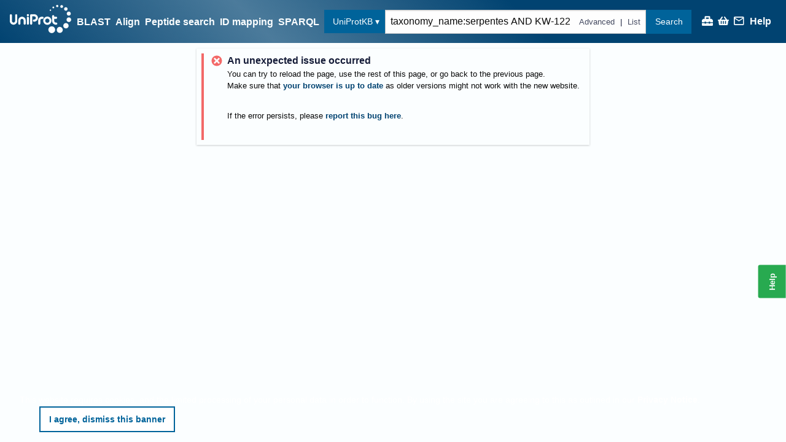

--- FILE ---
content_type: application/javascript
request_url: https://www.uniprot.org/modern.7663.e57c59.js
body_size: 5625
content:
"use strict";(self.webpackChunkuniprot_website=self.webpackChunkuniprot_website||[]).push([[7663],{17663(t,e,n){n.d(e,{UE:()=>Tt,ll:()=>vt,rD:()=>Et,UU:()=>Lt,cY:()=>bt,BN:()=>Rt});const o=Math.min,i=Math.max,r=Math.round,l=Math.floor,c=t=>({x:t,y:t}),s={left:"right",right:"left",bottom:"top",top:"bottom"},a={start:"end",end:"start"};function f(t,e,n){return i(t,o(e,n))}function u(t,e){return"function"==typeof t?t(e):t}function d(t){return t.split("-")[0]}function h(t){return t.split("-")[1]}function m(t){return"x"===t?"y":"x"}function p(t){return"y"===t?"height":"width"}const g=new Set(["top","bottom"]);function y(t){return g.has(d(t))?"y":"x"}function w(t){return m(y(t))}function x(t){return t.replace(/start|end/g,t=>a[t])}const v=["left","right"],b=["right","left"],R=["top","bottom"],L=["bottom","top"];function T(t){return t.replace(/left|right|bottom|top/g,t=>s[t])}function E(t){return"number"!=typeof t?function(t){return{top:0,right:0,bottom:0,left:0,...t}}(t):{top:t,right:t,bottom:t,left:t}}function S(t){const{x:e,y:n,width:o,height:i}=t;return{width:o,height:i,top:n,left:e,right:e+o,bottom:n+i,x:e,y:n}}function A(t,e,n){let{reference:o,floating:i}=t;const r=y(e),l=w(e),c=p(l),s=d(e),a="y"===r,f=o.x+o.width/2-i.width/2,u=o.y+o.height/2-i.height/2,m=o[c]/2-i[c]/2;let g;switch(s){case"top":g={x:f,y:o.y-i.height};break;case"bottom":g={x:f,y:o.y+o.height};break;case"right":g={x:o.x+o.width,y:u};break;case"left":g={x:o.x-i.width,y:u};break;default:g={x:o.x,y:o.y}}switch(h(e)){case"start":g[l]-=m*(n&&a?-1:1);break;case"end":g[l]+=m*(n&&a?-1:1)}return g}async function C(t,e){var n;void 0===e&&(e={});const{x:o,y:i,platform:r,rects:l,elements:c,strategy:s}=t,{boundary:a="clippingAncestors",rootBoundary:f="viewport",elementContext:d="floating",altBoundary:h=!1,padding:m=0}=u(e,t),p=E(m),g=c[h?"floating"===d?"reference":"floating":d],y=S(await r.getClippingRect({element:null==(n=await(null==r.isElement?void 0:r.isElement(g)))||n?g:g.contextElement||await(null==r.getDocumentElement?void 0:r.getDocumentElement(c.floating)),boundary:a,rootBoundary:f,strategy:s})),w="floating"===d?{x:o,y:i,width:l.floating.width,height:l.floating.height}:l.reference,x=await(null==r.getOffsetParent?void 0:r.getOffsetParent(c.floating)),v=await(null==r.isElement?void 0:r.isElement(x))&&await(null==r.getScale?void 0:r.getScale(x))||{x:1,y:1},b=S(r.convertOffsetParentRelativeRectToViewportRelativeRect?await r.convertOffsetParentRelativeRectToViewportRelativeRect({elements:c,rect:w,offsetParent:x,strategy:s}):w);return{top:(y.top-b.top+p.top)/v.y,bottom:(b.bottom-y.bottom+p.bottom)/v.y,left:(y.left-b.left+p.left)/v.x,right:(b.right-y.right+p.right)/v.x}}const D=new Set(["left","top"]);function O(){return"undefined"!=typeof window}function k(t){return W(t)?(t.nodeName||"").toLowerCase():"#document"}function F(t){var e;return(null==t||null==(e=t.ownerDocument)?void 0:e.defaultView)||window}function P(t){var e;return null==(e=(W(t)?t.ownerDocument:t.document)||window.document)?void 0:e.documentElement}function W(t){return!!O()&&(t instanceof Node||t instanceof F(t).Node)}function B(t){return!!O()&&(t instanceof Element||t instanceof F(t).Element)}function H(t){return!!O()&&(t instanceof HTMLElement||t instanceof F(t).HTMLElement)}function M(t){return!(!O()||"undefined"==typeof ShadowRoot)&&(t instanceof ShadowRoot||t instanceof F(t).ShadowRoot)}const V=new Set(["inline","contents"]);function N(t){const{overflow:e,overflowX:n,overflowY:o,display:i}=K(t);return/auto|scroll|overlay|hidden|clip/.test(e+o+n)&&!V.has(i)}const z=new Set(["table","td","th"]);function _(t){return z.has(k(t))}const I=[":popover-open",":modal"];function U(t){return I.some(e=>{try{return t.matches(e)}catch(t){return!1}})}const Y=["transform","translate","scale","rotate","perspective"],j=["transform","translate","scale","rotate","perspective","filter"],q=["paint","layout","strict","content"];function X(t){const e=$(),n=B(t)?K(t):t;return Y.some(t=>!!n[t]&&"none"!==n[t])||!!n.containerType&&"normal"!==n.containerType||!e&&!!n.backdropFilter&&"none"!==n.backdropFilter||!e&&!!n.filter&&"none"!==n.filter||j.some(t=>(n.willChange||"").includes(t))||q.some(t=>(n.contain||"").includes(t))}function $(){return!("undefined"==typeof CSS||!CSS.supports)&&CSS.supports("-webkit-backdrop-filter","none")}const G=new Set(["html","body","#document"]);function J(t){return G.has(k(t))}function K(t){return F(t).getComputedStyle(t)}function Q(t){return B(t)?{scrollLeft:t.scrollLeft,scrollTop:t.scrollTop}:{scrollLeft:t.scrollX,scrollTop:t.scrollY}}function Z(t){if("html"===k(t))return t;const e=t.assignedSlot||t.parentNode||M(t)&&t.host||P(t);return M(e)?e.host:e}function tt(t){const e=Z(t);return J(e)?t.ownerDocument?t.ownerDocument.body:t.body:H(e)&&N(e)?e:tt(e)}function et(t,e,n){var o;void 0===e&&(e=[]),void 0===n&&(n=!0);const i=tt(t),r=i===(null==(o=t.ownerDocument)?void 0:o.body),l=F(i);if(r){const t=nt(l);return e.concat(l,l.visualViewport||[],N(i)?i:[],t&&n?et(t):[])}return e.concat(i,et(i,[],n))}function nt(t){return t.parent&&Object.getPrototypeOf(t.parent)?t.frameElement:null}function ot(t){const e=K(t);let n=parseFloat(e.width)||0,o=parseFloat(e.height)||0;const i=H(t),l=i?t.offsetWidth:n,c=i?t.offsetHeight:o,s=r(n)!==l||r(o)!==c;return s&&(n=l,o=c),{width:n,height:o,$:s}}function it(t){return B(t)?t:t.contextElement}function rt(t){const e=it(t);if(!H(e))return c(1);const n=e.getBoundingClientRect(),{width:o,height:i,$:l}=ot(e);let s=(l?r(n.width):n.width)/o,a=(l?r(n.height):n.height)/i;return s&&Number.isFinite(s)||(s=1),a&&Number.isFinite(a)||(a=1),{x:s,y:a}}const lt=c(0);function ct(t){const e=F(t);return $()&&e.visualViewport?{x:e.visualViewport.offsetLeft,y:e.visualViewport.offsetTop}:lt}function st(t,e,n,o){void 0===e&&(e=!1),void 0===n&&(n=!1);const i=t.getBoundingClientRect(),r=it(t);let l=c(1);e&&(o?B(o)&&(l=rt(o)):l=rt(t));const s=function(t,e,n){return void 0===e&&(e=!1),!(!n||e&&n!==F(t))&&e}(r,n,o)?ct(r):c(0);let a=(i.left+s.x)/l.x,f=(i.top+s.y)/l.y,u=i.width/l.x,d=i.height/l.y;if(r){const t=F(r),e=o&&B(o)?F(o):o;let n=t,i=nt(n);for(;i&&o&&e!==n;){const t=rt(i),e=i.getBoundingClientRect(),o=K(i),r=e.left+(i.clientLeft+parseFloat(o.paddingLeft))*t.x,l=e.top+(i.clientTop+parseFloat(o.paddingTop))*t.y;a*=t.x,f*=t.y,u*=t.x,d*=t.y,a+=r,f+=l,n=F(i),i=nt(n)}}return S({width:u,height:d,x:a,y:f})}function at(t,e){const n=Q(t).scrollLeft;return e?e.left+n:st(P(t)).left+n}function ft(t,e){const n=t.getBoundingClientRect();return{x:n.left+e.scrollLeft-at(t,n),y:n.top+e.scrollTop}}const ut=new Set(["absolute","fixed"]);function dt(t,e,n){let o;if("viewport"===e)o=function(t,e){const n=F(t),o=P(t),i=n.visualViewport;let r=o.clientWidth,l=o.clientHeight,c=0,s=0;if(i){r=i.width,l=i.height;const t=$();(!t||t&&"fixed"===e)&&(c=i.offsetLeft,s=i.offsetTop)}const a=at(o);if(a<=0){const t=o.ownerDocument,e=t.body,n=getComputedStyle(e),i="CSS1Compat"===t.compatMode&&parseFloat(n.marginLeft)+parseFloat(n.marginRight)||0,l=Math.abs(o.clientWidth-e.clientWidth-i);l<=25&&(r-=l)}else a<=25&&(r+=a);return{width:r,height:l,x:c,y:s}}(t,n);else if("document"===e)o=function(t){const e=P(t),n=Q(t),o=t.ownerDocument.body,r=i(e.scrollWidth,e.clientWidth,o.scrollWidth,o.clientWidth),l=i(e.scrollHeight,e.clientHeight,o.scrollHeight,o.clientHeight);let c=-n.scrollLeft+at(t);const s=-n.scrollTop;return"rtl"===K(o).direction&&(c+=i(e.clientWidth,o.clientWidth)-r),{width:r,height:l,x:c,y:s}}(P(t));else if(B(e))o=function(t,e){const n=st(t,!0,"fixed"===e),o=n.top+t.clientTop,i=n.left+t.clientLeft,r=H(t)?rt(t):c(1);return{width:t.clientWidth*r.x,height:t.clientHeight*r.y,x:i*r.x,y:o*r.y}}(e,n);else{const n=ct(t);o={x:e.x-n.x,y:e.y-n.y,width:e.width,height:e.height}}return S(o)}function ht(t,e){const n=Z(t);return!(n===e||!B(n)||J(n))&&("fixed"===K(n).position||ht(n,e))}function mt(t,e,n){const o=H(e),i=P(e),r="fixed"===n,l=st(t,!0,r,e);let s={scrollLeft:0,scrollTop:0};const a=c(0);function f(){a.x=at(i)}if(o||!o&&!r)if(("body"!==k(e)||N(i))&&(s=Q(e)),o){const t=st(e,!0,r,e);a.x=t.x+e.clientLeft,a.y=t.y+e.clientTop}else i&&f();r&&!o&&i&&f();const u=!i||o||r?c(0):ft(i,s);return{x:l.left+s.scrollLeft-a.x-u.x,y:l.top+s.scrollTop-a.y-u.y,width:l.width,height:l.height}}function pt(t){return"static"===K(t).position}function gt(t,e){if(!H(t)||"fixed"===K(t).position)return null;if(e)return e(t);let n=t.offsetParent;return P(t)===n&&(n=n.ownerDocument.body),n}function yt(t,e){const n=F(t);if(U(t))return n;if(!H(t)){let e=Z(t);for(;e&&!J(e);){if(B(e)&&!pt(e))return e;e=Z(e)}return n}let o=gt(t,e);for(;o&&_(o)&&pt(o);)o=gt(o,e);return o&&J(o)&&pt(o)&&!X(o)?n:o||function(t){let e=Z(t);for(;H(e)&&!J(e);){if(X(e))return e;if(U(e))return null;e=Z(e)}return null}(t)||n}const wt={convertOffsetParentRelativeRectToViewportRelativeRect:function(t){let{elements:e,rect:n,offsetParent:o,strategy:i}=t;const r="fixed"===i,l=P(o),s=!!e&&U(e.floating);if(o===l||s&&r)return n;let a={scrollLeft:0,scrollTop:0},f=c(1);const u=c(0),d=H(o);if((d||!d&&!r)&&(("body"!==k(o)||N(l))&&(a=Q(o)),H(o))){const t=st(o);f=rt(o),u.x=t.x+o.clientLeft,u.y=t.y+o.clientTop}const h=!l||d||r?c(0):ft(l,a);return{width:n.width*f.x,height:n.height*f.y,x:n.x*f.x-a.scrollLeft*f.x+u.x+h.x,y:n.y*f.y-a.scrollTop*f.y+u.y+h.y}},getDocumentElement:P,getClippingRect:function(t){let{element:e,boundary:n,rootBoundary:r,strategy:l}=t;const c=[..."clippingAncestors"===n?U(e)?[]:function(t,e){const n=e.get(t);if(n)return n;let o=et(t,[],!1).filter(t=>B(t)&&"body"!==k(t)),i=null;const r="fixed"===K(t).position;let l=r?Z(t):t;for(;B(l)&&!J(l);){const e=K(l),n=X(l);n||"fixed"!==e.position||(i=null),(r?!n&&!i:!n&&"static"===e.position&&i&&ut.has(i.position)||N(l)&&!n&&ht(t,l))?o=o.filter(t=>t!==l):i=e,l=Z(l)}return e.set(t,o),o}(e,this._c):[].concat(n),r],s=c[0],a=c.reduce((t,n)=>{const r=dt(e,n,l);return t.top=i(r.top,t.top),t.right=o(r.right,t.right),t.bottom=o(r.bottom,t.bottom),t.left=i(r.left,t.left),t},dt(e,s,l));return{width:a.right-a.left,height:a.bottom-a.top,x:a.left,y:a.top}},getOffsetParent:yt,getElementRects:async function(t){const e=this.getOffsetParent||yt,n=this.getDimensions,o=await n(t.floating);return{reference:mt(t.reference,await e(t.floating),t.strategy),floating:{x:0,y:0,width:o.width,height:o.height}}},getClientRects:function(t){return Array.from(t.getClientRects())},getDimensions:function(t){const{width:e,height:n}=ot(t);return{width:e,height:n}},getScale:rt,isElement:B,isRTL:function(t){return"rtl"===K(t).direction}};function xt(t,e){return t.x===e.x&&t.y===e.y&&t.width===e.width&&t.height===e.height}function vt(t,e,n,r){void 0===r&&(r={});const{ancestorScroll:c=!0,ancestorResize:s=!0,elementResize:a="function"==typeof ResizeObserver,layoutShift:f="function"==typeof IntersectionObserver,animationFrame:u=!1}=r,d=it(t),h=c||s?[...d?et(d):[],...et(e)]:[];h.forEach(t=>{c&&t.addEventListener("scroll",n,{passive:!0}),s&&t.addEventListener("resize",n)});const m=d&&f?function(t,e){let n,r=null;const c=P(t);function s(){var t;clearTimeout(n),null==(t=r)||t.disconnect(),r=null}return function a(f,u){void 0===f&&(f=!1),void 0===u&&(u=1),s();const d=t.getBoundingClientRect(),{left:h,top:m,width:p,height:g}=d;if(f||e(),!p||!g)return;const y={rootMargin:-l(m)+"px "+-l(c.clientWidth-(h+p))+"px "+-l(c.clientHeight-(m+g))+"px "+-l(h)+"px",threshold:i(0,o(1,u))||1};let w=!0;function x(e){const o=e[0].intersectionRatio;if(o!==u){if(!w)return a();o?a(!1,o):n=setTimeout(()=>{a(!1,1e-7)},1e3)}1!==o||xt(d,t.getBoundingClientRect())||a(),w=!1}try{r=new IntersectionObserver(x,{...y,root:c.ownerDocument})}catch(t){r=new IntersectionObserver(x,y)}r.observe(t)}(!0),s}(d,n):null;let p,g=-1,y=null;a&&(y=new ResizeObserver(t=>{let[o]=t;o&&o.target===d&&y&&(y.unobserve(e),cancelAnimationFrame(g),g=requestAnimationFrame(()=>{var t;null==(t=y)||t.observe(e)})),n()}),d&&!u&&y.observe(d),y.observe(e));let w=u?st(t):null;return u&&function e(){const o=st(t);w&&!xt(w,o)&&n(),w=o,p=requestAnimationFrame(e)}(),n(),()=>{var t;h.forEach(t=>{c&&t.removeEventListener("scroll",n),s&&t.removeEventListener("resize",n)}),null==m||m(),null==(t=y)||t.disconnect(),y=null,u&&cancelAnimationFrame(p)}}const bt=function(t){return void 0===t&&(t=0),{name:"offset",options:t,async fn(e){var n,o;const{x:i,y:r,placement:l,middlewareData:c}=e,s=await async function(t,e){const{placement:n,platform:o,elements:i}=t,r=await(null==o.isRTL?void 0:o.isRTL(i.floating)),l=d(n),c=h(n),s="y"===y(n),a=D.has(l)?-1:1,f=r&&s?-1:1,m=u(e,t);let{mainAxis:p,crossAxis:g,alignmentAxis:w}="number"==typeof m?{mainAxis:m,crossAxis:0,alignmentAxis:null}:{mainAxis:m.mainAxis||0,crossAxis:m.crossAxis||0,alignmentAxis:m.alignmentAxis};return c&&"number"==typeof w&&(g="end"===c?-1*w:w),s?{x:g*f,y:p*a}:{x:p*a,y:g*f}}(e,t);return l===(null==(n=c.offset)?void 0:n.placement)&&null!=(o=c.arrow)&&o.alignmentOffset?{}:{x:i+s.x,y:r+s.y,data:{...s,placement:l}}}}},Rt=function(t){return void 0===t&&(t={}),{name:"shift",options:t,async fn(e){const{x:n,y:o,placement:i}=e,{mainAxis:r=!0,crossAxis:l=!1,limiter:c={fn:t=>{let{x:e,y:n}=t;return{x:e,y:n}}},...s}=u(t,e),a={x:n,y:o},h=await C(e,s),p=y(d(i)),g=m(p);let w=a[g],x=a[p];if(r){const t="y"===g?"bottom":"right";w=f(w+h["y"===g?"top":"left"],w,w-h[t])}if(l){const t="y"===p?"bottom":"right";x=f(x+h["y"===p?"top":"left"],x,x-h[t])}const v=c.fn({...e,[g]:w,[p]:x});return{...v,data:{x:v.x-n,y:v.y-o,enabled:{[g]:r,[p]:l}}}}}},Lt=function(t){return void 0===t&&(t={}),{name:"flip",options:t,async fn(e){var n,o;const{placement:i,middlewareData:r,rects:l,initialPlacement:c,platform:s,elements:a}=e,{mainAxis:f=!0,crossAxis:m=!0,fallbackPlacements:g,fallbackStrategy:E="bestFit",fallbackAxisSideDirection:S="none",flipAlignment:A=!0,...D}=u(t,e);if(null!=(n=r.arrow)&&n.alignmentOffset)return{};const O=d(i),k=y(c),F=d(c)===c,P=await(null==s.isRTL?void 0:s.isRTL(a.floating)),W=g||(F||!A?[T(c)]:function(t){const e=T(t);return[x(t),e,x(e)]}(c)),B="none"!==S;!g&&B&&W.push(...function(t,e,n,o){const i=h(t);let r=function(t,e,n){switch(t){case"top":case"bottom":return n?e?b:v:e?v:b;case"left":case"right":return e?R:L;default:return[]}}(d(t),"start"===n,o);return i&&(r=r.map(t=>t+"-"+i),e&&(r=r.concat(r.map(x)))),r}(c,A,S,P));const H=[c,...W],M=await C(e,D),V=[];let N=(null==(o=r.flip)?void 0:o.overflows)||[];if(f&&V.push(M[O]),m){const t=function(t,e,n){void 0===n&&(n=!1);const o=h(t),i=w(t),r=p(i);let l="x"===i?o===(n?"end":"start")?"right":"left":"start"===o?"bottom":"top";return e.reference[r]>e.floating[r]&&(l=T(l)),[l,T(l)]}(i,l,P);V.push(M[t[0]],M[t[1]])}if(N=[...N,{placement:i,overflows:V}],!V.every(t=>t<=0)){var z,_;const t=((null==(z=r.flip)?void 0:z.index)||0)+1,e=H[t];if(e&&("alignment"!==m||k===y(e)||N.every(t=>y(t.placement)!==k||t.overflows[0]>0)))return{data:{index:t,overflows:N},reset:{placement:e}};let n=null==(_=N.filter(t=>t.overflows[0]<=0).sort((t,e)=>t.overflows[1]-e.overflows[1])[0])?void 0:_.placement;if(!n)switch(E){case"bestFit":{var I;const t=null==(I=N.filter(t=>{if(B){const e=y(t.placement);return e===k||"y"===e}return!0}).map(t=>[t.placement,t.overflows.filter(t=>t>0).reduce((t,e)=>t+e,0)]).sort((t,e)=>t[1]-e[1])[0])?void 0:I[0];t&&(n=t);break}case"initialPlacement":n=c}if(i!==n)return{reset:{placement:n}}}return{}}}},Tt=t=>({name:"arrow",options:t,async fn(e){const{x:n,y:i,placement:r,rects:l,platform:c,elements:s,middlewareData:a}=e,{element:d,padding:m=0}=u(t,e)||{};if(null==d)return{};const g=E(m),y={x:n,y:i},x=w(r),v=p(x),b=await c.getDimensions(d),R="y"===x,L=R?"top":"left",T=R?"bottom":"right",S=R?"clientHeight":"clientWidth",A=l.reference[v]+l.reference[x]-y[x]-l.floating[v],C=y[x]-l.reference[x],D=await(null==c.getOffsetParent?void 0:c.getOffsetParent(d));let O=D?D[S]:0;O&&await(null==c.isElement?void 0:c.isElement(D))||(O=s.floating[S]||l.floating[v]);const k=A/2-C/2,F=O/2-b[v]/2-1,P=o(g[L],F),W=o(g[T],F),B=P,H=O-b[v]-W,M=O/2-b[v]/2+k,V=f(B,M,H),N=!a.arrow&&null!=h(r)&&M!==V&&l.reference[v]/2-(M<B?P:W)-b[v]/2<0,z=N?M<B?M-B:M-H:0;return{[x]:y[x]+z,data:{[x]:V,centerOffset:M-V-z,...N&&{alignmentOffset:z}},reset:N}}}),Et=(t,e,n)=>{const o=new Map,i={platform:wt,...n},r={...i.platform,_c:o};return(async(t,e,n)=>{const{placement:o="bottom",strategy:i="absolute",middleware:r=[],platform:l}=n,c=r.filter(Boolean),s=await(null==l.isRTL?void 0:l.isRTL(e));let a=await l.getElementRects({reference:t,floating:e,strategy:i}),{x:f,y:u}=A(a,o,s),d=o,h={},m=0;for(let n=0;n<c.length;n++){const{name:r,fn:p}=c[n],{x:g,y,data:w,reset:x}=await p({x:f,y:u,initialPlacement:o,placement:d,strategy:i,middlewareData:h,rects:a,platform:l,elements:{reference:t,floating:e}});f=null!=g?g:f,u=null!=y?y:u,h={...h,[r]:{...h[r],...w}},x&&m<=50&&(m++,"object"==typeof x&&(x.placement&&(d=x.placement),x.rects&&(a=!0===x.rects?await l.getElementRects({reference:t,floating:e,strategy:i}):x.rects),({x:f,y:u}=A(a,d,s))),n=-1)}return{x:f,y:u,placement:d,strategy:i,middlewareData:h}})(t,e,{...i,platform:r})}}}]);
//# sourceMappingURL=modern.7663.e57c59.js.map

--- FILE ---
content_type: application/javascript
request_url: https://www.uniprot.org/modern.2339.e92e47.js
body_size: 2070
content:
"use strict";(self.webpackChunkuniprot_website=self.webpackChunkuniprot_website||[]).push([[2339],{3634(r,e,n){n.d(e,{A:()=>N});var t=n(30052),f=n(55797),u=n(70898),o=n(23149),i=n(2383),c=n(53098);var a=n(52789),d=n(64841),s=d.A&&d.A.isRegExp;const v=s?(0,a.A)(s):function(r){return(0,c.A)(r)&&"[object RegExp]"==(0,i.A)(r)},l=(0,n(70805).A)("length");var g="\\ud800-\\udfff",A="["+g+"]",p="[\\u0300-\\u036f\\ufe20-\\ufe2f\\u20d0-\\u20ff]",h="\\ud83c[\\udffb-\\udfff]",b="[^"+g+"]",x="(?:\\ud83c[\\udde6-\\uddff]){2}",m="[\\ud800-\\udbff][\\udc00-\\udfff]",w="(?:"+p+"|"+h+")?",R="[\\ufe0e\\ufe0f]?",j=R+w+"(?:\\u200d(?:"+[b,x,m].join("|")+")"+R+w+")*",E="(?:"+[b+p+"?",p,x,m,A].join("|")+")",y=RegExp(h+"(?="+h+")|"+E+j,"g");const S=function(r){return(0,u.A)(r)?function(r){for(var e=y.lastIndex=0;y.test(r);)++e;return e}(r):l(r)};var O=n(76299),k=n(77127),C=n(48182),I=/\w*$/;const N=function(r,e){var n=30,i="...";if((0,o.A)(e)){var c="separator"in e?e.separator:c;n="length"in e?(0,k.A)(e.length):n,i="omission"in e?(0,t.A)(e.omission):i}var a=(r=(0,C.A)(r)).length;if((0,u.A)(r)){var d=(0,O.A)(r);a=d.length}if(n>=a)return r;var s=n-S(i);if(s<1)return i;var l=d?(0,f.A)(d,0,s).join(""):r.slice(0,s);if(void 0===c)return l+i;if(d&&(s+=l.length-s),v(c)){if(r.slice(s).search(c)){var g,A=l;for(c.global||(c=RegExp(c.source,(0,C.A)(I.exec(c))+"g")),c.lastIndex=0;g=c.exec(A);)var p=g.index;l=l.slice(0,void 0===p?s:p)}}else if(r.indexOf((0,t.A)(c),s)!=s){var h=l.lastIndexOf(c);h>-1&&(l=l.slice(0,h))}return l+i}},9868(r,e,n){var t=n(46518),f=n(79504),u=n(91291),o=n(31240),i=n(72333),c=n(79039),a=RangeError,d=String,s=Math.floor,v=f(i),l=f("".slice),g=f(1.1.toFixed),A=function(r,e,n){return 0===e?n:e%2==1?A(r,e-1,n*r):A(r*r,e/2,n)},p=function(r,e,n){for(var t=-1,f=n;++t<6;)f+=e*r[t],r[t]=f%1e7,f=s(f/1e7)},h=function(r,e){for(var n=6,t=0;--n>=0;)t+=r[n],r[n]=s(t/e),t=t%e*1e7},b=function(r){for(var e=6,n="";--e>=0;)if(""!==n||0===e||0!==r[e]){var t=d(r[e]);n=""===n?t:n+v("0",7-t.length)+t}return n};t({target:"Number",proto:!0,forced:c(function(){return"0.000"!==g(8e-5,3)||"1"!==g(.9,0)||"1.25"!==g(1.255,2)||"1000000000000000128"!==g(0xde0b6b3a7640080,0)})||!c(function(){g({})})},{toFixed:function(r){var e,n,t,f,i=o(this),c=u(r),s=[0,0,0,0,0,0],g="",x="0";if(c<0||c>20)throw new a("Incorrect fraction digits");if(i!=i)return"NaN";if(i<=-1e21||i>=1e21)return d(i);if(i<0&&(g="-",i=-i),i>1e-21)if(n=(e=function(r){for(var e=0,n=r;n>=4096;)e+=12,n/=4096;for(;n>=2;)e+=1,n/=2;return e}(i*A(2,69,1))-69)<0?i*A(2,-e,1):i/A(2,e,1),n*=4503599627370496,(e=52-e)>0){for(p(s,0,n),t=c;t>=7;)p(s,1e7,0),t-=7;for(p(s,A(10,t,1),0),t=e-1;t>=23;)h(s,1<<23),t-=23;h(s,1<<t),p(s,1,1),h(s,2),x=b(s)}else p(s,0,n),p(s,1<<-e,0),x=b(s)+v("0",c);return c>0?g+((f=x.length)<=c?"0."+v("0",c-f)+x:l(x,0,f-c)+"."+l(x,f-c)):g+x}})},31240(r,e,n){var t=n(79504);r.exports=t(1.1.valueOf)},42762(r,e,n){var t=n(46518),f=n(43802).trim;t({target:"String",proto:!0,forced:n(60706)("trim")},{trim:function(){return f(this)}})},55797(r,e,n){n.d(e,{A:()=>t});const t=function(r,e,n){var t=r.length;return n=void 0===n?t:n,!e&&n>=t?r:function(r,e,n){var t=-1,f=r.length;e<0&&(e=-e>f?0:f+e),(n=n>f?f:n)<0&&(n+=f),f=e>n?0:n-e>>>0,e>>>=0;for(var u=Array(f);++t<f;)u[t]=r[t+e];return u}(r,e,n)}},60706(r,e,n){var t=n(10350).PROPER,f=n(79039),u=n(47452);r.exports=function(r){return f(function(){return!!u[r]()||"​᠎"!=="​᠎"[r]()||t&&u[r].name!==r})}},69085(r,e,n){var t=n(46518),f=n(44213);t({target:"Object",stat:!0,arity:2,forced:Object.assign!==f},{assign:f})},70898(r,e,n){n.d(e,{A:()=>f});var t=RegExp("[\\u200d\\ud800-\\udfff\\u0300-\\u036f\\ufe20-\\ufe2f\\u20d0-\\u20ff\\ufe0e\\ufe0f]");const f=function(r){return t.test(r)}},72333(r,e,n){var t=n(91291),f=n(655),u=n(67750),o=RangeError;r.exports=function(r){var e=f(u(this)),n="",i=t(r);if(i<0||i===1/0)throw new o("Wrong number of repetitions");for(;i>0;(i>>>=1)&&(e+=e))1&i&&(n+=e);return n}},76299(r,e,n){n.d(e,{A:()=>p});var t=n(70898),f="\\ud800-\\udfff",u="["+f+"]",o="[\\u0300-\\u036f\\ufe20-\\ufe2f\\u20d0-\\u20ff]",i="\\ud83c[\\udffb-\\udfff]",c="[^"+f+"]",a="(?:\\ud83c[\\udde6-\\uddff]){2}",d="[\\ud800-\\udbff][\\udc00-\\udfff]",s="(?:"+o+"|"+i+")?",v="[\\ufe0e\\ufe0f]?",l=v+s+"(?:\\u200d(?:"+[c,a,d].join("|")+")"+v+s+")*",g="(?:"+[c+o+"?",o,a,d,u].join("|")+")",A=RegExp(i+"(?="+i+")|"+g+l,"g");const p=function(r){return(0,t.A)(r)?function(r){return r.match(A)||[]}(r):function(r){return r.split("")}(r)}},84045(r,e,n){n.d(e,{A:()=>u});var t=n(48469),f=n(92049);const u=function(r,e,n,u){return null==r?[]:((0,f.A)(e)||(e=null==e?[]:[e]),n=u?void 0:n,(0,f.A)(n)||(n=null==n?[]:[n]),(0,t.A)(r,e,n))}},87480(r,e,n){n.d(e,{A:()=>c});var t=n(48182),f=n(55797),u=n(70898),o=n(76299);const i=function(r){r=(0,t.A)(r);var e=(0,u.A)(r)?(0,o.A)(r):void 0,n=e?e[0]:r.charAt(0),i=e?(0,f.A)(e,1).join(""):r.slice(1);return n.toUpperCase()+i},c=function(r){return i((0,t.A)(r).toLowerCase())}},89463(r,e,n){var t=n(46518),f=n(43724),u=n(22195),o=n(79504),i=n(39297),c=n(94901),a=n(1625),d=n(655),s=n(62106),v=n(77740),l=u.Symbol,g=l&&l.prototype;if(f&&c(l)&&(!("description"in g)||void 0!==l().description)){var A={},p=function(){var r=arguments.length<1||void 0===arguments[0]?void 0:d(arguments[0]),e=a(g,this)?new l(r):void 0===r?l():l(r);return""===r&&(A[e]=!0),e};v(p,l),p.prototype=g,g.constructor=p;var h="Symbol(description detection)"===String(l("description detection")),b=o(g.valueOf),x=o(g.toString),m=/^Symbol\((.*)\)[^)]+$/,w=o("".replace),R=o("".slice);s(g,"description",{configurable:!0,get:function(){var r=b(this);if(i(A,r))return"";var e=x(r),n=h?R(e,7,-1):w(e,m,"$1");return""===n?void 0:n}}),t({global:!0,constructor:!0,forced:!0},{Symbol:p})}}}]);
//# sourceMappingURL=modern.2339.e92e47.js.map

--- FILE ---
content_type: application/javascript
request_url: https://www.uniprot.org/modern.2659.b0a7f4.js
body_size: 2189
content:
"use strict";(self.webpackChunkuniprot_website=self.webpackChunkuniprot_website||[]).push([[2659],{28418(e,r,t){t.d(r,{A:()=>k}),t(69085);var n=t(81323),o=t(5608),i=t(34439),a=t(68092),s=t(72089),c=["Developmental stage"],u=["TISSUE SPECIFICITY","DEVELOPMENTAL STAGE","INDUCTION"];const l=(e,r,t)=>(0,s.N)(e,r,u,c,void 0,o.A.Expression,t);t(23792),t(71517),t(93777),t(14190),t(12359),t(86097),t(17273),t(27415),t(19929),t(37583),t(55122),t(20230),t(57268),t(79733),t(62953);var p=t(89793);const f=(e,r,t)=>{var n={commentsData:new Map,keywordData:[],featuresData:[],xrefData:[]},{comments:i,genes:a,organism:s}=e;return i&&n.commentsData.set("WEB RESOURCE",i.filter(e=>"WEB RESOURCE"===e.commentType)),t&&(n.xrefData=(0,p.p_)(r,t,o.A.ExternalLinks,a,null==s?void 0:s.commonName)),n};var m=t(66244),v=t(72578),b=["INTERACTION","SUBUNIT"];const y=(e,r,t)=>(0,s.N)(e,r,b,void 0,void 0,o.A.Interaction,t);var d=(e,r,t)=>{var n=(0,s.N)(e,r,void 0,void 0,void 0,o.A.NamesAndTaxonomy,t);return n.primaryAccession=e.primaryAccession,n.secondaryAccessions=e.secondaryAccessions,e.proteinDescription&&(n.proteinNamesData=e.proteinDescription),e.genes&&(n.geneNamesData=e.genes),e.organism&&(n.organismData=e.organism),e.organismHosts&&(n.organismHosts=e.organismHosts),e.geneLocations&&(n.geneLocations=e.geneLocations),t&&(n.proteomesData=t.filter(e=>"Proteomes"===e.database)),n},g=t(15472),O=t(55997),A=t(16843);function j(e,r){var t=Object.keys(e);if(Object.getOwnPropertySymbols){var n=Object.getOwnPropertySymbols(e);r&&(n=n.filter(function(r){return Object.getOwnPropertyDescriptor(e,r).enumerable})),t.push.apply(t,n)}return t}function P(e){for(var r=1;r<arguments.length;r++){var t=null!=arguments[r]?arguments[r]:{};r%2?j(Object(t),!0).forEach(function(r){w(e,r,t[r])}):Object.getOwnPropertyDescriptors?Object.defineProperties(e,Object.getOwnPropertyDescriptors(t)):j(Object(t)).forEach(function(r){Object.defineProperty(e,r,Object.getOwnPropertyDescriptor(t,r))})}return e}function w(e,r,t){return(r=function(e){var r=function(e){if("object"!=typeof e||!e)return e;var r=e[Symbol.toPrimitive];if(void 0!==r){var t=r.call(e,"string");if("object"!=typeof t)return t;throw new TypeError("@@toPrimitive must return a primitive value.")}return String(e)}(e);return"symbol"==typeof r?r:r+""}(r))in e?Object.defineProperty(e,r,{value:t,enumerable:!0,configurable:!0,writable:!0}):e[r]=t,e}const h=(e,r,t)=>P(P({},(0,A.Ay)(e)),{},{xrefs:t?(0,p.p_)(r,t,o.A.SimilarProteins):[]});var E=t(12319),D=t(16933);function S(e,r){var t=Object.keys(e);if(Object.getOwnPropertySymbols){var n=Object.getOwnPropertySymbols(e);r&&(n=n.filter(function(r){return Object.getOwnPropertyDescriptor(e,r).enumerable})),t.push.apply(t,n)}return t}function C(e){for(var r=1;r<arguments.length;r++){var t=null!=arguments[r]?arguments[r]:{};r%2?S(Object(t),!0).forEach(function(r){T(e,r,t[r])}):Object.getOwnPropertyDescriptors?Object.defineProperties(e,Object.getOwnPropertyDescriptors(t)):S(Object(t)).forEach(function(r){Object.defineProperty(e,r,Object.getOwnPropertyDescriptor(t,r))})}return e}function T(e,r,t){return(r=function(e){var r=function(e){if("object"!=typeof e||!e)return e;var r=e[Symbol.toPrimitive];if(void 0!==r){var t=r.call(e,"string");if("object"!=typeof t)return t;throw new TypeError("@@toPrimitive must return a primitive value.")}return String(e)}(e);return"symbol"==typeof r?r:r+""}(r))in e?Object.defineProperty(e,r,{value:t,enumerable:!0,configurable:!0,writable:!0}):e[r]=t,e}const k=(e,r)=>{var t,s=Object.assign({},(function(e){if(null==e)throw new TypeError("Cannot destructure "+e)}(e),e)),c=null==(t=s.uniProtKBCrossReferences)?void 0:t.map(e=>C(C({},e),{},{properties:e.properties?(0,i.kH)(e.properties):{}}));return{primaryAccession:s.primaryAccession,uniProtkbId:s.uniProtkbId,proteinExistence:s.proteinExistence,entryType:(0,n.YJ)(s.entryType),annotationScore:s.annotationScore,inactiveReason:s.inactiveReason,uniProtKBCrossReferences:c,lineages:s.lineages,features:s.features,[o.A.Function]:(0,v.Ay)(s,r,c),[o.A.NamesAndTaxonomy]:d(s,r,c),[o.A.SubCellularLocation]:(0,D.Ay)(s,r,c),[o.A.DiseaseVariants]:(0,a.A)(s,r,c),[o.A.PhenotypesVariants]:(0,a.A)(s,r,c),[o.A.ProteinProcessing]:(0,g.A)(s,r,c),[o.A.Expression]:l(s,r,c),[o.A.Interaction]:y(s,r,c),[o.A.Structure]:(0,E.A)(s,r,c),[o.A.Sequence]:(0,O.XT)(s,r,c),[o.A.FamilyAndDomains]:(0,m.A)(s,r,c),[o.A.ExternalLinks]:f(s,r,c),[o.A.SimilarProteins]:h(s,r,c),references:s.references||[],extraAttributes:e.extraAttributes,from:s.from,peptideSearchMatches:s.peptideSearchMatches}}},72659(e,r,t){t.d(r,{A:()=>h,T:()=>w}),t(23792),t(27495),t(5746),t(71517),t(93777),t(14190),t(12359),t(86097),t(17273),t(27415),t(19929),t(37583),t(55122),t(20230),t(57268),t(79733),t(25509),t(65223),t(60321),t(41927),t(11632),t(64377),t(66771),t(12516),t(68931),t(52514),t(35694),t(52774),t(49536),t(21926),t(94483),t(16215),t(62953);var n=t(13490),o=t(96540),i=t(56347),a=t(28418),s=t(66660),c=t(33028),u=t(28116),l=t(15880),p=t(36736),f=t(81428),m=t(84835),v=t(57262),b=t(13360),y=t(45954),d=t(4934),g=t(33539),O=t(74848);function A(e,r){var t=Object.keys(e);if(Object.getOwnPropertySymbols){var n=Object.getOwnPropertySymbols(e);r&&(n=n.filter(function(r){return Object.getOwnPropertyDescriptor(e,r).enumerable})),t.push.apply(t,n)}return t}function j(e){for(var r=1;r<arguments.length;r++){var t=null!=arguments[r]?arguments[r]:{};r%2?A(Object(t),!0).forEach(function(r){P(e,r,t[r])}):Object.getOwnPropertyDescriptors?Object.defineProperties(e,Object.getOwnPropertyDescriptors(t)):A(Object(t)).forEach(function(r){Object.defineProperty(e,r,Object.getOwnPropertyDescriptor(t,r))})}return e}function P(e,r,t){return(r=function(e){var r=function(e){if("object"!=typeof e||!e)return e;var r=e[Symbol.toPrimitive];if(void 0!==r){var t=r.call(e,"string");if("object"!=typeof t)return t;throw new TypeError("@@toPrimitive must return a primitive value.")}return String(e)}(e);return"symbol"==typeof r?r:r+""}(r))in e?Object.defineProperty(e,r,{value:t,enumerable:!0,configurable:!0,writable:!0}):e[r]=t,e}var w=(e,r,t,n,o,i)=>(null==r?void 0:r.map(r=>{var s,c=null===(s=l.Ax[e])||void 0===s?void 0:s.get(r);if(c){var u={label:c.label,name:r,tooltip:c.tooltip,render:t=>{try{return c.render(((e,r,t)=>{switch(r){case p.g$.uniprotkb:return t&&(0,a.A)(e,t);case p.g$.uniref:case p.g$.uniparc:case p.g$.proteomes:case p.g$.taxonomy:case p.g$.keywords:case p.g$.citations:case p.g$.diseases:case p.g$.database:case p.g$.locations:case p.g$.unirule:case p.g$.arba:case p.g$.idmapping:return e;default:return m.R8('Unrecognised namespace: "'.concat(r,'"')),null}})(t,e,i))}catch(n){return"inactiveReason"in t||m.R8('unable to render "'.concat(r,'" in "').concat(e,'" for entry "').concat((0,f.cZ)(t)(t),'" ')),null}}};return null!=t&&t.has(r)?j(j({},u),{},{sortable:!0,sorted:r===n?o:void 0}):u}return{label:r,name:r,render:()=>{var e="".concat(r," has no config yet");return m.R8(e),(0,O.jsx)("div",{className:"warning",children:e})}}}))||[];const h=(e,r,t,a,l,m)=>{var A=(0,i.W6)(),j=(0,g.A)(e)||p.g$.uniprotkb,P=(0,i.zy)(),{columnNames:h}=(0,b.A)({namespaceOverride:e,displayIdMappingColumns:r,displayPeptideSearchMatchColumns:m}),E=(0,d.A)(),D=(0,o.useRef)(null),{search:S}=P,[{query:C,selectedFacets:T,sortColumn:k,sortDirection:x}]=(0,c.W3)(S),{data:N,loading:$}=(0,y.A)(p.Jo.has(j)?u.A.configure.resultsFields(j):null),R=(0,o.useMemo)(()=>(0,c.cC)($?void 0:N),[$,N]),I=(0,o.useMemo)(()=>{var e=a;return!e&&E&&(e=w(j,h,R,k,x,E)),t?[...e||[],{name:"remove",label:null,render:e=>(0,O.jsx)(n.$n,{variant:"tertiary",onClick:()=>{var r=(0,f.cZ)(e)(e);t(e=>{var t=new Set(e.get(j));return null==t||t.delete(r),new Map([...e,[j,t]])}),null==l||l(e=>e.filter(e=>e!==r))},children:(0,O.jsx)(n.Rz,{width:"1.5em"})})}]:e},[a,E,t,j,h,R,k,x,l]);(0,o.useEffect)(()=>{var e=e=>{var r=e.target,{columnName:t}=r.dataset;if(I&&t){var n=I.find(e=>{var{name:r}=e;return r===t});null!=n&&n.tooltip&&r.firstChild&&(0,v.DK)(n.tooltip,r,r.firstChild)}},r=D.current;return null==r||r.addEventListener("mouseover",e),()=>null==r?void 0:r.removeEventListener("mouseover",e)});var L=(0,o.useCallback)(e=>{if(j!==p.g$.idmapping&&j!==p.g$.unisave){var r=R.get(e);if(r){var t=x&&x!==s.UE.descend?s.UE.descend:s.UE.ascend;A.push((0,c.sG)({pathname:A.location.pathname,query:C,selectedFacets:T,sortColumn:r,sortDirection:t}))}}},[A,j,C,T,x,R]);return[I,L,D]}}}]);
//# sourceMappingURL=modern.2659.b0a7f4.js.map

--- FILE ---
content_type: application/javascript
request_url: https://www.uniprot.org/modern.4958.370e9f.js
body_size: 11548
content:
"use strict";(self.webpackChunkuniprot_website=self.webpackChunkuniprot_website||[]).push([[4958],{3929(e,t,r){r.d(t,{A:()=>j}),r(27495),r(25440);var n=r(13490),a=r(96540),s=r(54625),i=r(10309),o=r(81323),l=r(58228),c=r(36736),d=r(9991),u=r(5608),p=r(45044),m=r(74848),h=/^\d: /,v=e=>{var t,r,v,j,g,x,y,b,f,{data:A,inCard:w}=e,N=(null===(t=A.proteinDescription)||void 0===t||null===(t=t.recommendedName)||void 0===t?void 0:t.fullName.value)||(null===(r=A.proteinDescription)||void 0===r||null===(r=r.submissionNames)||void 0===r?void 0:r[0].fullName.value),P=(null===(v=A.proteinDescription)||void 0===v||null===(v=v.recommendedName)||void 0===v?void 0:v.ecNumbers)&&(0,m.jsx)(p.am,{ecNumbers:null===(j=A.proteinDescription)||void 0===j||null===(j=j.recommendedName)||void 0===j?void 0:j.ecNumbers,noEvidence:!0,noLinks:!0}),k=((null===(g=A.organism)||void 0===g?void 0:g.scientificName)||(null===(x=A.organism)||void 0===x?void 0:x.taxonId))&&(0,m.jsx)(l.Ay,{data:A.organism});A.genes&&(f=w?A.genes.map(e=>{var t,r,n,a;return"".concat((null===(t=e.geneName)||void 0===t?void 0:t.value)||(null===(r=e.orderedLocusNames)||void 0===r?void 0:r.map(e=>e.value).join(", "))||(null===(n=e.orfNames)||void 0===n?void 0:n.map(e=>e.value).join(", "))).concat(e.synonyms?" (".concat(null===(a=e.synonyms)||void 0===a?void 0:a.map(e=>e.value).join(", "),")"):"")}).join("; "):A.genes.map(e=>{var t;return null===(t=e.geneName)||void 0===t?void 0:t.value}).filter(Boolean).join("; "));var O,T=null===(y=A.proteinExistence)||void 0===y?void 0:y.replace(h,""),S=A.annotationScore&&(0,m.jsx)(n.le,{percent:20*A.annotationScore,size:"small",children:"".concat(A.annotationScore,"/5")});if(w)return(0,m.jsx)("div",{children:[N,f&&(0,m.jsxs)(m.Fragment,{children:[(0,m.jsx)("strong",{children:"Gene:"})," ",f]}),k,P,(null===(O=A.sequence)||void 0===O?void 0:O.length)&&"".concat(A.sequence.length," amino acids"),T,S&&(0,m.jsxs)(m.Fragment,{children:[(0,m.jsx)("strong",{children:"Annotation score:"})," ",S]})].filter(Boolean).map((e,t)=>(0,m.jsxs)(a.Fragment,{children:[t?" · ":null,e]},t))});var C=[{title:(0,m.jsx)("span",{"data-article-id":"protein_names",children:"Protein"}),content:N&&(0,m.jsx)("strong",{children:N})},{title:(0,m.jsx)("span",{"data-article-id":"gene_name",children:"Gene"}),content:f&&(0,m.jsx)("strong",{children:f})},{title:(0,m.jsx)("span",{"data-article-id":"entry_status",children:"Status"}),content:(0,m.jsxs)(m.Fragment,{children:[(0,m.jsx)(o.Ay,{entryType:A.entryType}),A.entryType]})},{title:(0,m.jsx)("span",{"data-article-id":"organism-name",children:"Organism"}),content:k},{title:"Amino acids",content:(0,m.jsxs)("span",{children:[null===(b=A.sequence)||void 0===b?void 0:b.length," ",A.primaryAccession&&(0,m.jsx)("small",{children:(0,m.jsx)(s.N_,{to:{pathname:(0,i.u3)(c.g$.uniprotkb,A.primaryAccession,d.l.Entry),hash:u.A.Sequence},children:"(go to sequence)"})})]})},{title:(0,m.jsx)("span",{"data-article-id":"protein_existence",children:"Protein existence"}),content:T},{title:(0,m.jsx)("span",{"data-article-id":"annotation_score",children:"Annotation score"}),content:S}];return(0,m.jsx)(n.f9,{columns:!0,infoData:C})};const j=(0,a.memo)(v)},25451(e,t,r){r.d(t,{A:()=>o}),r(23792),r(25509),r(65223),r(60321),r(41927),r(11632),r(64377),r(66771),r(12516),r(68931),r(52514),r(35694),r(52774),r(49536),r(21926),r(94483),r(16215),r(62953);var n=r(96540),a=r(56347),s=r(73114),i=r(24240);const o=e=>{var[t,r]=(0,i.A)([]),o=(0,a.zy)(),l=(0,n.useRef)(new Set([])),c=(0,n.useRef)(!1),d=(0,n.useCallback)(()=>{c.current=!1,r(Array.from(l.current))},[r]),u=(0,n.useCallback)(e=>{if(e.target instanceof HTMLInputElement&&e.target.dataset.id){var{id:t}=e.target.dataset,{checked:r}=e.target;l.current[r?"add":"delete"](t),c.current||(c.current=!0,(0,s._)().then(()=>{d()}))}},[d]);return(0,n.useEffect)(()=>{e||r(e=>{var t=new Set(Array.from(document.querySelectorAll('td > input[type="checkbox"]:checked')).map(e=>e.dataset.id));return l.current=new Set(e.filter(e=>t.has(e))),Array.from(l.current)})},[e,o,r]),[t,u,r]}},25563(e,t,r){r.d(t,{A:()=>d}),r(23792),r(27495),r(5746),r(42762),r(62953);var n=r(13490),a=r(96540),s=r(28116),i=r(24240),o=r(48038),l=r(84835),c=r(74848);const d=e=>{var{url:t,onSelect:r,title:d,placeholder:u="",value:p,clearOnSelect:m=!1}=e,[h,v]=(0,i.A)([]),[j,g]=(0,a.useState)(""),[x,y]=(0,i.A)(!1),b=(0,a.useCallback)(e=>{void 0!==e&&("string"==typeof e?r(e):r(e.pathLabel,e.apiId))},[r]),f=(0,a.useCallback)(e=>{if(e.length<3)v([]);else{var r=s.A.suggester.search(t,e);y(!0),(0,o.A)(r).then(e=>{v(e.data.suggestions.map(e=>({pathLabel:"".concat(e.value," [").concat(e.id,"]"),itemLabel:e.value,apiId:e.id,id:e.id}))),y(!1)}).catch(e=>l.z3(e))}},[v,y,t]);(0,a.useEffect)(()=>{f(j)},[f,j]);var A=(0,a.useCallback)(e=>{b(e),g(e.trim())},[b]);return(0,c.jsxs)("label",{children:[d,(0,c.jsx)(n.jT,{data:h,onSelect:b,onChange:A,filter:!1,value:p,placeholder:u,minCharsToShowDropdown:3,clearOnSelect:m,isLoading:x,translate:u?"no":void 0})]})}},29590(e,t,r){r.d(t,{A:()=>s});var n=r(81323),a=r(74848);const s=e=>{var{mainTitle:t,optionalTitle:r,entryType:s}=e;return(0,a.jsxs)("span",{className:"entry-title",translate:"no",children:[s instanceof Array?s.map(e=>(0,a.jsx)(n.Ay,{entryType:e},e)):(0,a.jsx)(n.Ay,{entryType:s}),t,r&&(0,a.jsxs)(a.Fragment,{children:[" · ",r]})]})}},45706(e,t,r){r.d(t,{A:()=>v}),r(23792),r(3362),r(62953);var n=r(13490),a=r(96540),s=r(56347),i=r(73114),o=r(10309),l=r(15880),c=r(58932),d=r(29518),u=r(29410),p=r(31823);var m=r(74848),h=(0,u.A)(()=>Promise.all([r.e(1762),r.e(5599)]).then(r.bind(r,64125)));const v=e=>{var{namespace:t}=e,[r,u]=(0,a.useState)(!1),v=Boolean((0,s.W5)(o.iS)),{pathname:j}=(0,s.zy)(),g=(0,l.Bp)(t,v),[x,y]=(0,c.A)("table columns for ".concat(t).concat(v?" entry page":""),g),[b,f]=(0,a.useState)(x);(0,a.useEffect)(()=>{f(x)},[x]);var A=()=>r&&u(!1),w=()=>{y(b),(0,i.Gt)().then(A)},N=e=>{"outside"===e?w():f(x),(0,d.VE)(e,b),A()};return(0,m.jsxs)(m.Fragment,{children:[r&&(0,m.jsx)(a.Suspense,{fallback:null,children:(0,m.jsx)(n.LT,{title:(0,m.jsx)("span",{"data-article-id":"customize",children:"Customize columns"}),position:"left",onClose:N,className:"UTpwp",pathname:j,children:(0,m.jsx)(p.A,{children:(0,m.jsx)(h,{isEntryPage:v,namespace:t,columns:b,onColumnChange:f,onReset:e=>{e.preventDefault(),f(g)},onSubmit:e=>{e.preventDefault(),(0,d.VE)("submit",b),w()},onCancel:()=>{N("cancel")}})})})}),(0,m.jsxs)(n.$n,{variant:"tertiary",onPointerOver:h.preload,onFocus:h.preload,onClick:()=>u(e=>(e?(0,d.VE)("toggle",b):(0,d.iJ)("customise_columns"),!e)),children:[(0,m.jsx)(n.qU,{}),"Customize columns"]})]})}},57262(e,t,r){r.d(t,{fS:()=>i,DK:()=>o,XD:()=>l}),r(23792),r(69085),r(62953);var n=r(17663);var a=e=>{var t=document.createElement("div");t.setAttribute("role","tooltip"),t.className="JIMRl";var r=document.createElement("div");r.className="q1Im1",r.innerHTML=e,t.appendChild(r);var n=document.createElement("div");return n.className="vgLVI",t.appendChild(n),[t,n]},s=(e,t,r)=>()=>{(0,n.rD)(e,t,{placement:"top",middleware:[(0,n.cY)(10),(0,n.UU)(),(0,n.BN)({padding:10}),(0,n.UE)({element:r})]}).then(e=>{var{x:n,y:a,placement:s,middlewareData:i}=e;Object.assign(t.style,{left:"".concat(n,"px"),top:"".concat(a,"px")});var{x:o,y:l}=i.arrow||{},c={top:"bottom",right:"left",bottom:"top",left:"right"}[s.split("-")[0]];Object.assign(r.style,{left:null!=o?"".concat(o,"px"):"",top:null!=l?"".concat(l,"px"):"",right:"",bottom:"",[c]:"-4px"})})},i=(e,t,r)=>{var i,o,[l,c]=a(t),d=s(e,l,c);function u(){o=window.setTimeout(()=>{h()},100)}function p(){o&&(window.clearTimeout(o),o=void 0)}function m(){l.isConnected||(document.body.append(l),i=(0,n.ll)(e,l,d),l.addEventListener("mouseenter",p),l.addEventListener("mouseleave",u))}function h(){var e;null===(e=i)||void 0===e||e(),l.remove(),l.removeEventListener("mouseenter",p),l.removeEventListener("mouseleave",u)}var v=[["mouseenter",()=>{p(),m()}],["mouseleave",u],["focus",()=>{p(),m()}],["blur",h]],j=[e,...r||[]];for(var[g,x]of v)for(var y of j)y.addEventListener(g,x);return()=>{for(var[e,t]of(h(),v))for(var r of j)r.removeEventListener(e,t)}},o=(e,t,r)=>{var[i,o]=a(e),l=s(r,i,o),c=(0,n.ll)(r,i,l);document.body.append(i);var d=null;function u(){d=setTimeout(()=>{null==c||c(),i.remove(),t.removeEventListener("mouseleave",u),i.removeEventListener("mouseleave",u),i.removeEventListener("mouseenter",p)},50)}function p(){d&&clearTimeout(d)}t.addEventListener("mouseleave",u),i.addEventListener("mouseleave",u),i.addEventListener("mouseenter",p)},l=(e,t,r)=>{var[i,o]=a(r),l={getBoundingClientRect:()=>({x:0,y:0,top:t,left:e,bottom:0,right:0,width:0,height:0})},c=s(l,i,o),d=(0,n.ll)(l,i,c);function u(e){var t=null==e?void 0:e.target;t&&!i.contains(t)&&(null==i||i.remove(),null==d||d(),document.body.removeEventListener("click",u,!0),document.body.removeEventListener("scroll",u,!0),document.body.removeEventListener("wheel",u,!0))}return document.body.append(i),document.body.addEventListener("click",u,!0),document.body.addEventListener("scroll",u,!0),document.body.addEventListener("wheel",u,!0),u}},69637(e,t,r){r.d(t,{A:()=>s});var n=r(96540),a=r(74848);const s=e=>{var{id:t}=e,r=(0,n.useId)();return(0,a.jsxs)("span",{className:"checkbox-cell",children:[(0,a.jsx)("input",{type:"checkbox","data-id":t,id:r}),(0,a.jsx)("label",{htmlFor:r,"aria-label":t,title:"click to select, shift+click for multiple selection"})]})}},70107(e,t,r){r.d(t,{A:()=>d});var n=r(13490),a=r(69637),s=r(36736),i=r(81428),o=r(60759);var l=r(74848),c=(0,i.X)(s.g$.citations);const d=e=>{var{data:t,headingLevel:r="h2",notSelectable:s}=e,i=c(t);return(0,l.jsx)(n.Zp,{children:(0,l.jsxs)("div",{className:"lfYy2",children:[s?null:(0,l.jsx)(a.A,{id:i}),(0,l.jsx)(o.Ay,{data:t,headingLevel:r,linkToEntry:!0})]})})}},82393(e,t,r){r.d(t,{A:()=>y});var n={};r.r(n),r.d(n,{search:()=>u});var a={};r.r(a),r.d(a,{search:()=>p});var s={};r.r(s),r.d(s,{entryPublications:()=>h,entryPublicationsPrefix:()=>m});var i={};r.r(i),r.d(i,{history:()=>j,statistics:()=>v});var o={};r.r(o),r.d(o,{entry:()=>g,status:()=>x});var l=r(406),c=r(10902),d=r(91299),u=e=>(0,d.fI)((0,l.A)(c.P,"genecentric/search"),{query:"accession:".concat(e)}),p=(e,t,r)=>(0,d.fI)((0,l.A)(c.P,"uniprotkb/groups",e),{query:t,parent:r}),m=e=>(0,l.A)(c.P,"uniprotkb",e,"publications"),h=e=>{var{accession:t,facets:r,selectedFacets:n,size:a}=e;return(0,d.fI)(m(t),{facets:null==r?void 0:r.join(","),facetFilter:n.map(e=>"(".concat(e.name,':"').concat(e.value,'")')).join(" AND ")||void 0,size:a})},v=(e,t)=>t?(0,l.A)(c.P,"statistics","releases",e,t):(0,l.A)(c.P,"statistics","releases",e),j=(0,l.A)(c.P,"statistics","history","entry"),g=function(e){var{format:t,entryVersions:r,download:n,includeContent:a}=arguments.length>1&&void 0!==arguments[1]?arguments[1]:{format:"json"};return e&&(0,d.fI)((0,l.A)(c.P,"unisave",e),{format:t,versions:r,download:n?"true":void 0,includeContent:a?"true":void 0})},x=e=>e&&(0,l.A)(c.P,"unisave",e,"status");const y={genecentric:n,groupBy:a,publications:s,statistics:i,unisave:o}},88080(e,t,r){r.d(t,{C:()=>P,A:()=>O}),r(23792),r(3362),r(38781),r(42762),r(71517),r(93777),r(14190),r(12359),r(86097),r(17273),r(27415),r(19929),r(37583),r(55122),r(20230),r(57268),r(79733),r(62953);var n=r(13490),a=r(96540),s=r(56347),i=r(73114),o=r(10309),l=r(73500),c=r(49411),d=r(45706),u=r(42031),p=r(31823),m=r(28116),h=r(36736),v=r(48038),j=r(29410),g=r(23977),x=(r(27495),r(90744),r(48408),r(84835)),y=r(2035);function b(e,t){var r=Object.keys(e);if(Object.getOwnPropertySymbols){var n=Object.getOwnPropertySymbols(e);t&&(n=n.filter(function(t){return Object.getOwnPropertyDescriptor(e,t).enumerable})),r.push.apply(r,n)}return r}function f(e,t,r){return(t=function(e){var t=function(e){if("object"!=typeof e||!e)return e;var t=e[Symbol.toPrimitive];if(void 0!==t){var r=t.call(e,"string");if("object"!=typeof r)return r;throw new TypeError("@@toPrimitive must return a primitive value.")}return String(e)}(e);return"symbol"==typeof t?t:t+""}(t))in e?Object.defineProperty(e,t,{value:r,enumerable:!0,configurable:!0,writable:!0}):e[t]=r,e}var A=function(){var e=arguments.length>0&&void 0!==arguments[0]?arguments[0]:"",t=arguments.length>1&&void 0!==arguments[1]?arguments[1]:new Map,r=[];for(var n of e.split(",")){var a=n.trim();a&&r.push({id:a,label:t.get(a)||a})}return r};var w=r(74848);function N(e,t,r,n,a,s,i){try{var o=e[s](i),l=o.value}catch(e){return void r(e)}o.done?t(l):Promise.resolve(l).then(n,a)}var P=e=>{var{jobType:t,inputParamsData:r}=e,l=(0,s.W6)(),[c,d]=(0,a.useState)(!1),u=function(){var e,n=(e=function*(){if(r){d(!0);var e=new Map;if("taxids"in r||"negative_taxids"in r||"taxId"in r){var n,a=[...(r.taxids||"").split(","),...(r.negative_taxids||"").split(","),(null===(n=r.taxId)||void 0===n?void 0:n.toString())||""].map(t=>{var r=t.trim(),n=m.A.entry.entry(r,h.g$.taxonomy);if(r&&n)return(0,v.A)(n).then(t=>{var n,a="".concat(null==t||null===(n=t.data)||void 0===n?void 0:n.scientificName," [").concat(r,"]");e.set(r,a)})});try{yield Promise.race([Promise.all(a),(0,i.yy)(2e3)])}catch(e){}}var s=function(e,t){var r=arguments.length>2&&void 0!==arguments[2]?arguments[2]:new Map,n={};switch(e){case y.j.ALIGN:var{sequence:a,order:s,iterations:i}=t;n={sequence:a,order:s,iterations:i};break;case y.j.BLAST:var{program:o,matrix:l,scores:c,alignments:d,exp:u,filter:p,gapalign:m,taxids:h,negative_taxids:v,stype:j,sequence:g,database:w,hsps:N}=t;c!==d&&x.R8("mismatch between number of scores (".concat(c,") and number of alignments (").concat(d,")")),n={program:o,matrix:l,hits:+c,threshold:u,filter:p,gapped:Boolean(m),taxIDs:A(h,r),negativeTaxIDs:A(v,r),stype:j,sequence:g,database:w,hsps:N};break;case y.j.ID_MAPPING:var{from:P,to:k,ids:O,taxId:T}=t,S={id:(null==T?void 0:T.toString())||"",label:T&&r.get(T.toString())||""};n={from:P,to:k,ids:O.split(","),taxId:S};break;case y.j.PEPTIDE_SEARCH:n=function(e){for(var t=1;t<arguments.length;t++){var r=null!=arguments[t]?arguments[t]:{};t%2?b(Object(r),!0).forEach(function(t){f(e,t,r[t])}):Object.getOwnPropertyDescriptors?Object.defineProperties(e,Object.getOwnPropertyDescriptors(r)):b(Object(r)).forEach(function(t){Object.defineProperty(e,t,Object.getOwnPropertyDescriptor(r,t))})}return e}({},t);break;default:x.R8("Forgot to implement for ".concat(e))}return n}(t,r,e);l.push((0,o.wE)(t),{parameters:s})}},function(){var t=this,r=arguments;return new Promise(function(n,a){var s=e.apply(t,r);function i(e){N(s,n,a,i,o,"next",e)}function o(e){N(s,n,a,i,o,"throw",e)}i(void 0)})});return function(){return n.apply(this,arguments)}}();return(0,w.jsxs)(n.$n,{variant:"tertiary",disabled:!r||c,onClick:u,children:[(0,w.jsx)(n.jt,{}),"Resubmit"]})},k=(0,j.A)(()=>r.e(3645).then(r.bind(r,98163)));const O=e=>{var{namespace:t,jobType:r,jobId:i,selectedEntries:o,inputParamsData:m,nHits:h,isTableResultsFiltered:v}=e,{pathname:j}=(0,s.zy)(),[x,b]=(0,a.useState)(!1),f=(0,w.jsx)(c.A,{selectedEntries:o,textSuffix:r===y.j.BLAST?"selected results":void 0});return r===y.j.BLAST&&(f=[f,(0,w.jsx)(c.A,{selectedEntries:o,textSuffix:"selected ".concat((0,g.aX)("result",o.length)," with query"),extraSequence:m&&"sequence"in m?m.sequence:void 0})]),(0,w.jsxs)(w.Fragment,{children:[x&&(0,w.jsx)(a.Suspense,{fallback:null,children:(0,w.jsx)(n.LT,{position:"left",onClose:()=>b(!1),pathname:j,children:(0,w.jsx)(p.A,{children:(0,w.jsx)(k,{jobType:r,id:i,onToggleDisplay:()=>b(e=>!e),nHits:h,isTableResultsFiltered:v,isTableRowSelected:o.length>0})})})}),(0,w.jsxs)("div",{className:"button-group",children:[(0,w.jsx)(u.A,{selectedEntries:o,blast:!0,align:f,mapID:!0}),(0,w.jsxs)(n.$n,{variant:"tertiary",onPointerOver:k.preload,onFocus:k.preload,onClick:()=>b(e=>!e),children:[(0,w.jsx)(n.s3,{}),"Download"]}),(0,w.jsx)(l.A,{selectedEntries:o}),r===y.j.BLAST&&(0,w.jsx)(d.A,{namespace:t}),(0,w.jsx)(P,{inputParamsData:m,jobType:r})]})]})}},93736(e,t,r){r.d(t,{A:()=>O}),r(78350),r(30237);var n=r(13490),a=r(96540),s=r(54625),i=r(10309),o=r(83044),l=r(69637),c=r(29590),d=r(36736),u=r(81428),p=(r(23792),r(62953),r(81323)),m=r(23977),h=r(9991),v=r(5608),j=r(38660),g=r(74848);function x(e,t){var r=Object.keys(e);if(Object.getOwnPropertySymbols){var n=Object.getOwnPropertySymbols(e);t&&(n=n.filter(function(t){return Object.getOwnPropertyDescriptor(e,t).enumerable})),r.push.apply(r,n)}return r}function y(e,t,r){return(t=function(e){var t=function(e){if("object"!=typeof e||!e)return e;var t=e[Symbol.toPrimitive];if(void 0!==t){var r=t.call(e,"string");if("object"!=typeof r)return r;throw new TypeError("@@toPrimitive must return a primitive value.")}return String(e)}(e);return"symbol"==typeof t?t:t+""}(t))in e?Object.defineProperty(e,t,{value:r,enumerable:!0,configurable:!0,writable:!0}):e[t]=r,e}var b=function(e){return e.domains="domain",e.PTM="PTM",e.variants="reviewed variant",e.activeSites="active site",e.isoforms="isoform",e.structures="3D structure",e.disease="disease",e.interactions="interaction",e.subcell="subcellular location",e.publications="publication",e}(b||{}),f={[b.domains]:{link:{hash:(0,j.R)(v.A.Function).id}},[b.PTM]:{link:{hash:(0,j.R)(v.A.ProteinProcessing).id}},[b.variants]:{link:(e,t)=>({hash:(0,j.R)(v.A.DiseaseVariants,t).id})},[b.activeSites]:{link:{hash:(0,j.R)(v.A.Function).id}},[b.isoforms]:{link:{hash:(0,j.R)(v.A.Sequence).id}},[b.structures]:{link:{hash:(0,j.R)(v.A.Structure).id}},[b.disease]:{link:(e,t)=>({hash:(0,j.R)(v.A.DiseaseVariants,t).id})},[b.interactions]:{link:{hash:(0,j.R)(v.A.Interaction).id}},[b.subcell]:{link:{hash:(0,j.R)(v.A.SubCellularLocation).id}},[b.publications]:{link:e=>({pathname:(0,i.u3)(d.g$.uniprotkb,e,h.l.Publications)}),prefixResolver:e=>(0,p.YJ)(e)===p.$Y.REVIEWED?"reviewed ":""}};var A=r(35737),w=r(35037),N=r(3929),P=(0,u.X)(d.g$.uniprotkb),k=e=>{var{data:t,isNotSelectable:r}=e,a=P(t),u=(e=>{var t,r,n,a,o,l,c,{primaryAccession:u,uniProtKBCrossReferences:p,references:v,extraAttributes:j,entryType:A,organism:w}=e,N=[[b.domains,null==j||null===(t=j.countByFeatureType)||void 0===t?void 0:t.Domain],[b.PTM,null==j||null===(r=j.countByFeatureType)||void 0===r?void 0:r["Modified residue"]],[b.variants,null==j||null===(n=j.countByFeatureType)||void 0===n?void 0:n["Natural variant"]],[b.activeSites,null==j||null===(a=j.countByFeatureType)||void 0===a?void 0:a["Active site"]],[b.isoforms,null==j||null===(o=j.countByCommentType)||void 0===o?void 0:o["ALTERNATIVE PRODUCTS"]],[b.interactions,null==j||null===(l=j.countByCommentType)||void 0===l?void 0:l.INTERACTION],[b.disease,null==j||null===(c=j.countByCommentType)||void 0===c?void 0:c.DISEASE],[b.structures,null==p?void 0:p.filter(e=>"PDB"===e.database).length],[b.publications,null==v?void 0:v.length]],P=(0,i.u3)(d.g$.uniprotkb,u,h.l.Entry);return N.filter(e=>{var[,t]=e;return t}).map(e=>{var t,[r,n]=e,{link:a,prefixResolver:i}=f[r],o="function"==typeof a?a(u,null==w?void 0:w.taxonId):a,l=function(e){for(var t=1;t<arguments.length;t++){var r=null!=arguments[t]?arguments[t]:{};t%2?x(Object(r),!0).forEach(function(t){y(e,t,r[t])}):Object.getOwnPropertyDescriptors?Object.defineProperties(e,Object.getOwnPropertyDescriptors(r)):x(Object(r)).forEach(function(t){Object.defineProperty(e,t,Object.getOwnPropertyDescriptor(r,t))})}return e}({pathname:P},o),c="".concat(n," ").concat(null!==(t=null==i?void 0:i(A))&&void 0!==t?t:"").concat((0,m.aX)(r,n||0));return(0,g.jsx)(s.N_,{to:l,children:c},c)})})(t),p=t.keywords&&(0,A.E)(t.keywords,["Molecular function","Biological process","Disease"]).flatMap(e=>{var{keywords:t}=e;return t});return(0,g.jsxs)(n.Zp,{header:(0,g.jsxs)(g.Fragment,{children:[r?null:(0,g.jsx)(l.A,{id:a}),(0,g.jsx)("h2",{className:"small",children:(0,g.jsx)(s.N_,{to:(0,i.u3)(d.g$.uniprotkb,a,h.l.Entry),children:(0,g.jsx)(c.A,{mainTitle:a,optionalTitle:t.uniProtkbId,entryType:t.entryType})})}),(0,g.jsx)(o.A,{id:a,className:"tiny"})]}),headerSeparator:!1,links:u,children:[(0,g.jsx)(N.A,{data:t,inCard:!0}),null!=p&&p.length?(0,g.jsx)("small",{children:(0,g.jsx)(w.O,{keywords:p,inline:!0})}):null]})};const O=(0,a.memo)(k)},94148(e,t,r){r.d(t,{A:()=>Ge}),r(23792),r(27495),r(5746),r(90744),r(62953);var n=r(46942),a=r.n(n),s=r(13490),i=r(96540),o=r(56347),l=r(54625),c=r(10309),d=(r(9868),r(15526)),u=r(60280),p=r(5926),m=r(25563),h=r(43675),v=r(83110),j=r(45954),g=r(4934),x=r(56414),y=r(36736),b=r(91299),f=r(95700),A=r(82393),w=r(33028);const N="OH4OA",P="uSsOT",k="_Km9v",O="h6Mh7",T="PQpKb",S="HCFsS",C="oLfAK";var E=e=>{var t=null==e?void 0:e.toFixed(0);return 0===+t?"<1%":"100"===t&&100!==e?">99%":"".concat(t,"%")},D={ec:"ec",go:"go",keyword:"keyword",taxonomy:"taxonomy_id"},I=e=>"/suggester?dict=".concat(e,"&query=?"),$={ec:"Enzyme Classification",go:"Gene Ontology",keyword:"Keyword",taxonomy:"Taxonomy"},B=e=>"Search for ".concat($[e]),F=r(74848);function R(e,t){var r=Object.keys(e);if(Object.getOwnPropertySymbols){var n=Object.getOwnPropertySymbols(e);t&&(n=n.filter(function(t){return Object.getOwnPropertyDescriptor(e,t).enumerable})),r.push.apply(r,n)}return r}function L(e){for(var t=1;t<arguments.length;t++){var r=null!=arguments[t]?arguments[t]:{};t%2?R(Object(r),!0).forEach(function(t){M(e,t,r[t])}):Object.getOwnPropertyDescriptors?Object.defineProperties(e,Object.getOwnPropertyDescriptors(r)):R(Object(r)).forEach(function(t){Object.defineProperty(e,t,Object.getOwnPropertyDescriptor(r,t))})}return e}function M(e,t,r){return(t=function(e){var t=function(e){if("object"!=typeof e||!e)return e;var t=e[Symbol.toPrimitive];if(void 0!==t){var r=t.call(e,"string");if("object"!=typeof r)return r;throw new TypeError("@@toPrimitive must return a primitive value.")}return String(e)}(e);return"symbol"==typeof t?t:t+""}(t))in e?Object.defineProperty(e,t,{value:r,enumerable:!0,configurable:!0,writable:!0}):e[t]=r,e}var _=e=>{var{groupBy:t,id:r,groupByLabel:n,parentLabel:a}=e,s=(0,g.A)(),i="".concat(n," ID:").concat(r);switch(t){case"ec":return(0,F.jsx)(v.A,{url:(0,f.X5)(s,"ENZYME",{ec:r}),title:"The ".concat(n," entry page for ").concat(a," (ID:").concat(r,")"),children:i});case"go":return(0,F.jsx)(v.A,{url:(0,f.X5)(s,"GO",{id:r}),title:"The ".concat(n," entry page for ").concat(a," (ID:").concat(r,")"),children:i});case"keyword":return(0,F.jsx)(l.N_,{to:(0,c.u3)(y.g$.keywords,r),title:"The ".concat(n," entry page for ").concat(a," (ID:").concat(r,")"),children:i});case"taxonomy":return(0,F.jsx)(l.N_,{to:(0,c.u3)(y.g$.taxonomy,r),title:"The ".concat(n," entry page for ").concat(a," (ID:").concat(r,")"),children:i});default:return null}},q=e=>{var{id:t,label:r,groupBy:n,query:a,count:i}=e,o=$[n],d=D[n],u="go"===n?t.slice(3):t;return(0,F.jsx)(l.N_,{to:{pathname:c.qg[c.aZ.UniProtKBResults],search:"query=".concat(a," AND (").concat(d,":").concat(u,")")},title:"UniProtKB search results with ".concat(o,": ").concat(r," (ID:").concat(t,") and query:").concat(a),children:(0,F.jsx)(s.Ig,{children:i})})},U=e=>{var{label:t,id:r,parent:n}=e;return(0,F.jsx)(l.N_,{to:e=>L(L({},e),{},{search:(0,b._b)(e.search,{parent:n})}),title:"Set parent node to ".concat(t).concat(r?"ID:".concat(r):""),children:t})},W=e=>{var{ancestors:t,query:r,count:n,labelWidth:o,children:l,groupBy:c,showDropdownAndCount:d=!1}=e,[u,p]=(0,i.useState)(!0),[m,...h]=t;return m?n?(0,F.jsx)("ul",{className:a()("no-bullet",P),children:(0,F.jsxs)("li",{className:T,children:[(0,F.jsx)("span",{className:C,children:d&&(0,F.jsx)(s.$n,{variant:"secondary","aria-expanded":u,onClick:()=>p(e=>!e),title:"".concat(u?"Hide":"Reveal"," children of ").concat(m.label),children:"►"})}),(0,F.jsx)("span",{className:k,children:d&&(0,F.jsx)(q,{id:m.id,label:m.label,groupBy:c,query:r,count:n})}),(0,F.jsx)("span",{className:S,style:o?{width:"".concat(o,"ch")}:void 0,children:(0,F.jsx)(U,{label:m.label,id:m.id,parent:m.id})}),u&&(h.length>0?(0,F.jsx)(W,{ancestors:h,query:r,count:n,labelWidth:o,groupBy:c,children:l}):(0,F.jsx)("ul",{className:a()("no-bullet",P),children:l}))]})}):null:(0,F.jsx)("ul",{className:a()("no-bullet",P),children:l})},z=e=>{var t,{query:r,item:n,labelWidth:a,histogram:o,parentTotal:l,groupBy:c}=e,m=(0,x.A)(),[h,v]=(0,i.useState)(!1),g=h?A.A.groupBy.search(c,r,n.id):null,{loading:y,data:b,error:f}=(0,j.A)(g);f&&m((0,u.tj)({id:"groupby-loading-warning",content:"Network error when fetching group information for: ".concat(n.label),format:p.B$.POP_UP,level:p.Wf.WARNING})),n.expandable&&(t=y?(0,F.jsx)(s.Nl,{height:"1rem",className:"ltgeh"}):f?(0,F.jsx)(s.YE,{height:"1rem",className:"LuIdg",onClick:()=>v(e=>!e)}):(0,F.jsx)(s.$n,{variant:"secondary","aria-expanded":h,onClick:()=>v(e=>!e),title:"".concat(h?"Hide":"Reveal"," children of ").concat(n.label),children:"►"}));var w=(0,d.A)(null==b?void 0:b.groups,"count"),N=b&&h&&(0,F.jsx)(W,{ancestors:b.ancestors,query:r,labelWidth:a,count:w,groupBy:c,showDropdownAndCount:1===b.ancestors.length,children:b.groups.map(e=>(0,F.jsx)(z,{item:e,query:r,parentTotal:w,groupBy:c},e.id))}),P=o&&l&&n.count/l,O=P&&100*P,D=$[c];return(0,F.jsxs)("li",{className:T,children:[(0,F.jsx)("span",{className:C,children:t}),(0,F.jsx)("span",{className:k,children:(0,F.jsx)(q,{id:n.id,label:n.label,groupBy:c,query:r,count:n.count})}),(0,F.jsx)("span",{className:S,style:a?{width:"".concat(a,"ch")}:void 0,children:(0,F.jsx)(U,{label:n.label,id:n.id,parent:n.id})}),P&&O&&(0,F.jsxs)("span",{title:"Number of UniProtKB search results with ".concat(D,": ").concat(n.label," (ID:").concat(n.id,") and query ").concat(r," is ").concat((0,s.sz)(n.count)," which is ").concat(O.toFixed(2),"% of all sibling results."),children:[(0,F.jsx)("span",{className:"tOyfN",style:{width:Math.max(300*P,1)}}),(0,F.jsx)("span",{className:"DTRBL",children:E(O)})]}),N]})},X=e=>{var t,r,n,i,{groupBy:o,query:u,id:p,total:m}=e,v=A.A.groupBy.search(o,u,p),g=(0,j.A)(v);if(g.loading)return(0,F.jsx)(s.aH,{});if(g.error||!g.data)return(0,F.jsx)(h.A,{status:g.status,error:g.error});var x,y=null===(t=g.data)||void 0===t||null===(t=t.parent)||void 0===t?void 0:t.count,b=(0,d.A)(null===(r=g.data)||void 0===r?void 0:r.groups,"count");if(p&&!y)x=(0,F.jsx)(s.QB,{level:"info",className:N,children:(0,F.jsxs)("small",{children:["This ",$[o]," node has no children."]})});else if(null!==(n=g.data)&&void 0!==n&&n.groups.length){var f=Math.max(...g.data.groups.map(e=>e.label.length));x=(0,F.jsx)(W,{ancestors:g.data.ancestors,query:u,labelWidth:f,count:y||m,groupBy:o,showDropdownAndCount:!0,children:g.data.groups.map(e=>(0,F.jsx)(z,{item:e,query:u,labelWidth:f,histogram:!0,parentTotal:b||m,groupBy:o},e.id))})}else x=(0,F.jsx)(s.QB,{level:"info",className:N,children:(0,F.jsxs)("small",{children:["No results found with this combination of ",o,", query and facets."]})});var w=$[o],{label:T}=(null==g||null===(i=g.data)||void 0===i?void 0:i.parent)||{};return(0,F.jsxs)("div",{className:"OGD39",children:[(0,F.jsxs)("ul",{className:a()("no-bullet",P,"PFFVi"),children:[(0,F.jsxs)("li",{className:"k6ids",children:[(0,F.jsx)("h3",{className:a()("tiny",k),children:"UniProtKB Entries"}),(0,F.jsx)("h3",{className:a()("tiny",S),children:w})]}),m&&(0,F.jsxs)("li",{className:O,children:[(0,F.jsx)("span",{className:k,children:(0,F.jsx)(l.N_,{to:{pathname:c.qg[c.aZ.UniProtKBResults],search:"query=".concat(u)},title:"UniProtKB search results for query:".concat(u),children:(0,F.jsx)(s.Ig,{children:m})})}),(0,F.jsx)("span",{className:S,children:p?(0,F.jsx)(U,{label:"Top level"}):(0,F.jsx)("span",{title:"Parent node currently set to top level",children:"Top level"})})]}),p&&T&&(0,F.jsxs)("li",{className:O,children:[(0,F.jsx)("span",{className:k,children:(0,F.jsx)(q,{id:p,label:T,groupBy:o,query:u,count:y})}),(0,F.jsxs)("span",{className:S,children:[(0,F.jsx)("span",{className:"Z2j2b",title:"Parent node currently set to ".concat(T," (ID:").concat(p,")"),children:T}),(0,F.jsx)(_,{id:p,groupBy:o,groupByLabel:w,parentLabel:T})]})]})]}),x]})};const Z=e=>{var{total:t}=e,r=(0,o.W6)(),n=(0,o.zy)().search,[a]=(0,w.W3)(n),{query:s}=(0,b.jr)(a),{parent:l,groupBy:c}=a,d=(0,i.useCallback)((e,t)=>{t&&r.push({pathname:r.location.pathname,search:(0,b._b)(n,{parent:t})})},[r,n]);if(!c)return null;var u=$[c];return(0,F.jsxs)(F.Fragment,{children:[(0,F.jsxs)("h2",{className:"small",children:["Group by ",u]}),(0,F.jsx)("section",{className:"sD653",children:(0,F.jsx)(m.A,{placeholder:"Enter ".concat(u," name or ID"),url:I(c),onSelect:d,title:B(c),clearOnSelect:!0})}),(0,F.jsx)(X,{groupBy:c,query:s,id:l,total:t})]})};var K=r(69637),V=r(20054),G=r(81428),H=(0,G.X)(y.g$.arba);const Y=e=>{var{data:t}=e,r=H(t),n=(0,i.useMemo)(()=>(0,V.tC)(y.g$.arba,t.uniRuleId,t.statistics),[t]);return(0,F.jsx)(s.Zp,{header:(0,F.jsxs)(F.Fragment,{children:[(0,F.jsx)(K.A,{id:r}),(0,F.jsx)("h2",{className:"small",children:(0,F.jsx)(l.N_,{to:(0,c.u3)(y.g$.arba,r),children:t.uniRuleId})})]}),headerSeparator:!1,links:n})};var J=(0,G.X)(y.g$.unirule);const Q=e=>{var{data:t}=e,r=J(t),n=(0,i.useMemo)(()=>(0,V.tC)(y.g$.unirule,t.information.oldRuleNum||t.uniRuleId,t.statistics),[t]);return(0,F.jsx)(s.Zp,{header:(0,F.jsxs)(F.Fragment,{children:[(0,F.jsx)(K.A,{id:r}),(0,F.jsx)("h2",{className:"small",children:(0,F.jsx)(l.N_,{to:(0,c.u3)(y.g$.unirule,r),children:t.uniRuleId})})]}),headerSeparator:!1,links:n})};var ee=r(29590);const te="bAOEv",re="RunC6";var ne=e=>{var{renderers:t,data:r}=e,n=(Array.isArray(t)?t:[t]).map((e,t)=>{var n=null==e?void 0:e.render(r);return n&&e?(0,F.jsxs)("span",{className:re,children:[(0,F.jsxs)("strong",{children:[e.label,": "]}),n]},"string"==typeof e.label?e.label:t):null}).filter(Boolean);return n.length?(0,F.jsx)("div",{className:te,children:n}):null};const ae=(0,i.memo)(ne);var se=r(7256);var ie=[se.$n.organism,se.$n.proteinCount,se.$n.genomeRepresentation,se.$n.cpd].map(e=>se.Ay.get(e)),oe=se.Ay.get(se.$n.busco),le=(0,G.X)(y.g$.proteomes);const ce=e=>{var{data:t}=e,r=le(t),n=null==oe?void 0:oe.render(t);return(0,F.jsxs)(s.Zp,{header:(0,F.jsxs)(F.Fragment,{children:[(0,F.jsx)(K.A,{id:r}),(0,F.jsx)("h2",{className:"small",children:(0,F.jsx)(l.N_,{to:(0,c.u3)(y.g$.proteomes,r),children:(0,F.jsx)(ee.A,{mainTitle:r,entryType:t.proteomeType})})})]}),headerSeparator:!1,children:[(0,F.jsx)(ae,{data:t,renderers:ie}),oe&&n&&(0,F.jsx)("div",{className:te,children:(0,F.jsxs)("span",{className:a()(re,"KzcZi"),children:[(0,F.jsx)("strong",{children:oe.label}),n]})})]})};var de=r(70107),ue=r(97205),pe=ue.Ay.get(ue.QI.category),me=(0,G.X)(y.g$.database);const he=e=>{var{data:t}=e,r=me(t),n=(0,i.useMemo)(()=>(0,V.tC)(y.g$.database,t.abbrev,t.statistics),[t]);return(0,F.jsxs)(s.Zp,{header:(0,F.jsxs)(F.Fragment,{children:[(0,F.jsx)(K.A,{id:r}),(0,F.jsx)("h2",{className:"small",children:(0,F.jsx)(l.N_,{to:(0,c.u3)(y.g$.database,r),children:t.abbrev})})]}),headerSeparator:!1,links:n,children:[(0,F.jsx)("div",{className:te,children:t.name}),(0,F.jsx)(ae,{renderers:pe,data:t})]})};var ve=(0,G.X)(y.g$.diseases);const je=e=>{var{data:t}=e,r=ve(t),n=(0,i.useMemo)(()=>(0,V.tC)(y.g$.diseases,r,t.statistics),[t.statistics,r]);return(0,F.jsx)(s.Zp,{header:(0,F.jsxs)(F.Fragment,{children:[(0,F.jsx)(K.A,{id:r}),(0,F.jsx)("h2",{className:"small",children:(0,F.jsx)(l.N_,{to:(0,c.u3)(y.g$.diseases,r),children:t.name})})]}),headerSeparator:!1,links:n,children:(0,F.jsx)("div",{className:te,children:t.definition})})};var ge=r(77045),xe=ge.Ay.get(ge.ne.category),ye=(0,G.X)(y.g$.keywords);const be=e=>{var{data:t}=e,r=ye(t),n=(0,i.useMemo)(()=>(0,V.tC)(y.g$.keywords,r,t.statistics),[t.statistics,r]);return(0,F.jsxs)(s.Zp,{header:(0,F.jsxs)(F.Fragment,{children:[(0,F.jsx)(K.A,{id:r}),(0,F.jsx)("h2",{className:"small",children:(0,F.jsx)(l.N_,{to:(0,c.u3)(y.g$.keywords,r),children:t.keyword.name})})]}),headerSeparator:!1,links:n,children:[(0,F.jsx)("div",{className:te,children:t.definition}),(0,F.jsx)(ae,{renderers:xe,data:t})]})};var fe=r(48053),Ae=fe.Ay.get(fe.rz.category),we=(0,G.X)(y.g$.locations);const Ne=e=>{var{data:t}=e,r=we(t),n=(0,i.useMemo)(()=>(0,V.tC)(y.g$.locations,r,t.statistics),[t.statistics,r]);return(0,F.jsxs)(s.Zp,{header:(0,F.jsxs)(F.Fragment,{children:[(0,F.jsx)(K.A,{id:r}),(0,F.jsx)("h2",{className:"small",children:(0,F.jsx)(l.N_,{to:(0,c.u3)(y.g$.locations,r),children:t.name})})]}),headerSeparator:!1,links:n,children:[(0,F.jsx)("div",{className:te,children:t.definition}),(0,F.jsx)(ae,{renderers:Ae,data:t})]})};var Pe=r(58228),ke=r(11001),Oe=ke.Ay.get(ke.YR.lineage),Te=(0,G.X)(y.g$.taxonomy);const Se=e=>{var{data:t}=e,r=Te(t),n=(0,i.useMemo)(()=>(0,V.tC)(y.g$.taxonomy,r,t.statistics),[t.statistics,r]);return(0,F.jsx)(s.Zp,{header:(0,F.jsxs)(F.Fragment,{children:[(0,F.jsx)(K.A,{id:r}),(0,F.jsx)("h2",{className:"small",children:(0,F.jsx)(Pe.Ay,{data:t})})]}),headerSeparator:!1,links:n,children:(0,F.jsx)(ae,{data:t,renderers:Oe})})};var Ce=r(83044),Ee=r(81323),De=r(23977),Ie=r(16556),$e=r(66259),Be=[Ie.FP.firstSeen,Ie.FP.lastSeen,Ie.FP.length].map(e=>Ie.Ay.get(e)),Fe=(0,G.X)(y.g$.uniparc);const Re=e=>{var t,r,n,a,{data:o}=e,d=Fe(o),u=null!==(t=null===(r=o.commonTaxons)||void 0===r?void 0:r.length)&&void 0!==t?t:0,p=null===(n=o.uniProtKBAccessions)||void 0===n?void 0:n.length;return(0,F.jsxs)(s.Zp,{header:(0,F.jsxs)(F.Fragment,{children:[(0,F.jsx)(K.A,{id:d}),(0,F.jsx)("h2",{className:"small",children:(0,F.jsx)(l.N_,{to:(0,c.u3)(y.g$.uniparc,d,$e.l.Entry),children:(0,F.jsx)(ee.A,{mainTitle:d,entryType:Ee.$Y.UNIPARC})})}),(0,F.jsx)(Ce.A,{id:d,className:"tiny"})]}),headerSeparator:!1,children:[(0,F.jsxs)("div",{className:te,children:[u&&(0,F.jsxs)("span",{className:re,children:[(0,F.jsxs)("strong",{children:[(0,De.aX)("Common taxonomy",u,"Common taxonomies"),":"," "]}),null===(a=o.commonTaxons)||void 0===a?void 0:a.map((e,t)=>(0,F.jsxs)(i.Fragment,{children:[(0,F.jsx)(l.N_,{to:(0,c.u3)(y.g$.taxonomy,e.commonTaxonId),children:e.commonTaxon}),t<u-1?", ":""]},e.commonTaxonId))]}),p&&(0,F.jsxs)("span",{className:re,children:[(0,F.jsx)("strong",{children:"UniProtKB entries: "}),(0,F.jsx)(s.Ig,{children:p})]})]}),(0,F.jsx)(ae,{data:o,renderers:Be})]})};var Le=r(93736),Me=r(9780),_e=(0,G.X)(y.g$.uniref),qe=[Me.cF.name,Me.cF.count,Me.cF.length,Me.cF.identity].map(e=>Me.Ay.get(e));const Ue=e=>{var{data:t}=e,r=_e(t);return(0,F.jsx)(s.Zp,{header:(0,F.jsxs)(F.Fragment,{children:[(0,F.jsx)(K.A,{id:r}),(0,F.jsx)("h2",{className:"small",children:(0,F.jsx)(l.N_,{to:(0,c.u3)(y.g$.uniref,r),children:(0,F.jsx)(ee.A,{mainTitle:r,entryType:t.memberIdTypes})})}),(0,F.jsx)(Ce.A,{id:r,className:"tiny"})]}),headerSeparator:!1,children:(0,F.jsx)(ae,{data:t,renderers:qe})})},We=e=>{switch(e){case y.g$.uniprotkb:return e=>(0,F.jsx)(Le.A,{data:e});case y.g$.uniref:return e=>(0,F.jsx)(Ue,{data:e});case y.g$.uniparc:return e=>(0,F.jsx)(Re,{data:e});case y.g$.proteomes:return e=>(0,F.jsx)(ce,{data:e});case y.g$.taxonomy:return e=>(0,F.jsx)(Se,{data:e});case y.g$.keywords:return e=>(0,F.jsx)(be,{data:e});case y.g$.citations:return e=>(0,F.jsx)(de.A,{data:e});case y.g$.diseases:return e=>(0,F.jsx)(je,{data:e});case y.g$.database:return e=>(0,F.jsx)(he,{data:e});case y.g$.locations:return e=>(0,F.jsx)(Ne,{data:e});case y.g$.unirule:return e=>(0,F.jsx)(Q,{data:e});case y.g$.arba:return e=>(0,F.jsx)(Y,{data:e});default:return()=>(0,F.jsx)("div",{className:"warning",children:"".concat(e," has no card renderer yet")})}};var ze=r(72659),Xe=r(74819),Ze=r(33539);r(25440),r(42762);var Ke=r(52902);const Ve="Anr5j",Ge=e=>{var{resultsDataObject:t,setSelectedEntries:r,setSelectedItemFromEvent:n,namespaceOverride:d,columnsOverride:u,displayIdMappingColumns:p,basketSetter:m,disableCardToggle:h=!1,displayPeptideSearchMatchColumns:v}=e,j=(0,Ze.A)(d)||y.g$.uniprotkb,{viewMode:g}=(0,Ke.A)(d,h),x=(0,o.W6)(),[{query:b,direct:f,groupBy:A}]=(0,w.W3)((0,o.zy)().search),[N,P,k]=(0,ze.A)(d,p,m,u,r,v),{allResults:O,initialLoading:T,handleLoadMoreRows:S,hasMoreData:C,progress:E,warnings:D}=t,I=(0,Xe.$W)(),$=null==O?void 0:O[0],[B,R,L]=(0,i.useMemo)(()=>{var e=(0,G.cZ)($),t=(0,c.Tn)(j);return[e,r=>t(e(r)),We(j)]},[$,j]);(0,i.useEffect)(()=>{null==r||r([])},[r,g]),((e,t,r,n,a,s,o)=>{(0,i.useEffect)(()=>{var i=o.toUpperCase().trim();if(r||1!==n.length){if(n.length&&n.length<=25&&"uniProtkbId"in n[0]){var l=n.find(e=>{var t;return(null===(t=e.uniProtkbId)||void 0===t?void 0:t.toUpperCase())===i});l&&e.replace(a(l))}}else{var c,d,u=n[0];try{d=s(u)}catch(e){}(t||(null===(c=d)||void 0===c?void 0:c.toUpperCase())===i||"uniProtkbId"in u&&u.uniProtkbId===i)&&e.replace(a(u))}},[e,t,r,n,a,s,o])})(x,f,C,O,R,B,b);var M=(0,F.jsx)(s.aH,{progress:1!==E?E:void 0}),_=(0,i.useRef)(g);(0,i.useEffect)(()=>{_.current=g});var q=(0,i.useRef)(j);(0,i.useEffect)(()=>{q.current=j});var U,W=T||_.current!==g||q.current!==j||!N||!P;return W?(0,F.jsx)(s.aH,{progress:E}):(U=A&&j===y.g$.uniprotkb?(0,F.jsx)(Z,{total:t.total}):"cards"!==g||p?t.total||O.length?(0,F.jsx)(s.hn.Provider,{children:(0,F.jsx)(s.Ip,{getIdKey:B,columns:N,data:O,loading:W,onSelectionChange:I?void 0:n,onHeaderClick:P,onLoadMoreItems:S,hasMoreData:C,loaderComponent:M,className:a()("hotjar-margin",Ve)})}):null:(0,F.jsx)(s.aj,{getIdKey:B,data:O,loading:W,dataRenderer:L,onSelectionChange:I?void 0:n,onLoadMoreItems:S,hasMoreData:C,loaderComponent:M,className:a()("hotjar-margin",Ve)}),(0,F.jsxs)("div",{ref:k,children:[D&&!p&&(0,F.jsx)(s.QB,{level:"warning",children:(0,F.jsx)("small",{children:D.map(e=>{var[t,r,n]=e.message.split(/(help page)/);return(0,F.jsxs)(i.Fragment,{children:[t,(0,F.jsx)(l.N_,{to:(0,o.tW)(c.qg[c.aZ.HelpEntry],{accession:"wildcard"}),children:r}),n]},e.code)})})}),U]}))}},99175(e,t,r){r.d(t,{A:()=>U}),r(23792),r(3362),r(27495),r(5746),r(62953);var n=r(46942),a=r.n(n),s=r(13490),i=r(96540),o=r(56347),l=r(88080),c=r(60280),d=r(5926),u=r(33028),p=r(13360),m=r(56414),h=r(33539),v=r(52902),j=r(36736),g=r(29518),x=r(29410),y=r(35471),b=r(73500),f=r(45706),A=r(17929),w=r(91299),N=r(61665),P=r(74848);function k(e,t){var r=Object.keys(e);if(Object.getOwnPropertySymbols){var n=Object.getOwnPropertySymbols(e);t&&(n=n.filter(function(t){return Object.getOwnPropertyDescriptor(e,t).enumerable})),r.push.apply(r,n)}return r}function O(e){for(var t=1;t<arguments.length;t++){var r=null!=arguments[t]?arguments[t]:{};t%2?k(Object(r),!0).forEach(function(t){T(e,t,r[t])}):Object.getOwnPropertyDescriptors?Object.defineProperties(e,Object.getOwnPropertyDescriptors(r)):k(Object(r)).forEach(function(t){Object.defineProperty(e,t,Object.getOwnPropertyDescriptor(r,t))})}return e}function T(e,t,r){return(t=function(e){var t=function(e){if("object"!=typeof e||!e)return e;var t=e[Symbol.toPrimitive];if(void 0!==t){var r=t.call(e,"string");if("object"!=typeof r)return r;throw new TypeError("@@toPrimitive must return a primitive value.")}return String(e)}(e);return"symbol"==typeof t?t:t+""}(t))in e?Object.defineProperty(e,t,{value:r,enumerable:!0,configurable:!0,writable:!0}):e[t]=r,e}var S=Boolean("clipboard"in navigator&&"writeText"in navigator.clipboard&&navigator.clipboard.writeText),C=e=>{var{namespaceOverride:t,disableCardToggle:r=!1,postCopy:n}=e,a=(0,h.A)(t)||j.g$.uniprotkb,{columnNames:s}=(0,p.A)({namespaceOverride:t}),{viewMode:i}=(0,v.A)(a,r),l=(0,o.zy)(),c=document.location.origin+(0,A.AO)(O(O({},l),{},{search:(0,w._b)(l.search,{fields:"table"===i?s.join(","):null,view:r?null:i})}));return(0,P.jsx)(N.A,{textToCopy:c,postCopy:e=>{e&&(0,g.EV)("share_results",e),n()},children:"Copy link to your results"})},E=e=>(0,P.jsxs)(s.$n,{variant:"tertiary",onClick:e,children:[(0,P.jsx)(s.Mp,{}),"Share"]});const D=e=>{var{setDisplayDownloadPanel:t,namespaceOverride:r,disableCardToggle:n=!1,setDownloadExtraContent:a}=e;return S?(0,P.jsx)(s.ms,{visibleElement:E,children:e=>(0,P.jsxs)("ul",{children:[(0,P.jsx)("li",{children:(0,P.jsx)(C,{namespaceOverride:r,disableCardToggle:n,postCopy:e})}),(0,P.jsx)("li",{children:(0,P.jsx)(s.$n,{variant:"tertiary",onClick:()=>{t(!0),a("url"),e()},children:"Generate URL for API"})})]})}):null};var I=r(42031),$=r(31823),B=r(23977);const F=(0,i.memo)(e=>{var{selected:t,loaded:r}=e;return t?(0,P.jsxs)("span",{children:[(0,P.jsx)(s.Ig,{children:t})," ",(0,B.aX)("row",t)," ","selected",t!==r?(0,P.jsxs)(P.Fragment,{children:[" ","out of ",(0,P.jsx)(s.Ig,{children:r})]}):null]}):null});var R=r(40961);const L=r.p+"cards-view.3e4c86.jpg",M=r.p+"table-view.18629b.jpg",_=e=>{var{setViewMode:t}=e,[r,n]=(0,i.useState)(null);return(0,R.createPortal)((0,P.jsx)("form",{className:"u_JGw",children:(0,P.jsxs)("div",{children:[(0,P.jsx)("p",{children:"Select how you would like to view your results"}),(0,P.jsxs)("span",{role:"radiogroup",children:[(0,P.jsxs)("label",{children:[(0,P.jsx)("span",{children:"Cards"}),(0,P.jsx)("input",{type:"radio",name:"tooltip-view",checked:"cards"===r,onChange:e=>{e.target.checked&&n("cards")}}),(0,P.jsx)("img",{draggable:!1,src:L,alt:"",width:"300",height:"243"})]}),(0,P.jsxs)("label",{children:[(0,P.jsx)("span",{children:"Table"}),(0,P.jsx)("input",{type:"radio",name:"tooltip-view",checked:"table"===r,onChange:e=>{e.target.checked&&n("table")}}),(0,P.jsx)("img",{draggable:!1,src:M,alt:"",width:"300",height:"243"})]})]}),(0,P.jsx)("section",{className:"button-group",children:(0,P.jsx)(s.$n,{variant:"primary",type:"submit",disabled:!r,onClick:e=>{e.preventDefault(),r&&(0,g.WN)("mode_popup_click",r),t(r)},children:"View results"})})]})}),document.body)};var q=(0,x.A)(()=>Promise.all([r.e(1762),r.e(2423),r.e(5467)]).then(r.bind(r,22423)));const U=e=>{var{selectedEntries:t,setSelectedEntries:r,total:n,loadedTotal:x,accessions:A,namespaceOverride:w,base:N,disableCardToggle:k=!1,inBasket:O=!1,inBasketMini:T=!1,notCustomisable:S=!1,subsetsMap:C,jobType:E,inputParamsData:B}=e,[R,L]=(0,i.useState)(!1),[M,U]=(0,i.useState)(null),W=(0,h.A)(w)||j.g$.uniprotkb,{viewMode:z,setViewMode:X,invalidUrlViewMode:Z,fromUrl:K}=(0,v.A)(w,k),{invalidUrlColumnNames:V,fromUrl:G}=(0,p.A)({namespaceOverride:w}),H=(0,o.W6)(),{pathname:Y}=(0,o.zy)(),J=(0,m.A)(),Q=K||G,ee=0!==n;(0,i.useEffect)(()=>{var e=[Z,V].filter(Boolean),[,t]=(0,u.W3)(H.location.search);if(e.length||t.length){var r=(0,P.jsxs)(P.Fragment,{children:[e.length>0&&(0,P.jsxs)(P.Fragment,{children:["Ignoring invalid URL values:",(0,P.jsx)("ul",{children:e.map(e=>{var{parameter:t,value:r}=e;return(0,P.jsxs)("li",{children:[(0,P.jsx)("b",{children:t}),": ".concat(r)]},t)})})]}),t.length>0&&(0,P.jsxs)(P.Fragment,{children:["Ignoring invalid URL parameters:",(0,P.jsx)("ul",{children:t.map(e=>(0,P.jsx)("li",{children:(0,P.jsx)("b",{children:e})},e))})]})]});J((0,c.tj)({id:"invalid url params",content:r,format:d.B$.POP_UP,level:d.Wf.WARNING,displayTime:15e3}))}},[J,H.location.search,V,Z]);var te=(0,i.useCallback)((e,t)=>{L(r=>(r?(0,g.a8)(e,t):(0,g.iJ)("results_download"),!r))},[]),re=e=>{z&&(0,g.WN)("mode_click",z),X(e.target.value)},ne=j.Mn.has(W);return(0,P.jsxs)(P.Fragment,{children:[R&&(0,P.jsx)(i.Suspense,{fallback:null,children:(0,P.jsx)(s.LT,{title:(0,P.jsx)("span",{"data-article-id":"downloads",children:"Download"}),position:T?"right":"left",onClose:te,pathname:Y,children:(0,P.jsx)($.A,{children:(0,P.jsx)(q,{selectedEntries:t,accessions:A,accessionSubSequenceMap:C,totalNumberResults:n,onClose:te,namespace:W,base:N,notCustomisable:S,inBasketMini:T,inputParamsData:B,jobType:E,extraContent:M})})})}),(0,P.jsxs)("div",{className:a()("button-group","GUgbz"),children:[W!==j.g$.proteomes&&(0,P.jsx)(I.A,{selectedEntries:t,blast:ne,align:ne,mapID:ne}),(0,P.jsxs)(s.$n,{variant:"tertiary",onPointerOver:q.preload,onFocus:q.preload,onClick:()=>te("toggle"),disabled:!ee,children:[(0,P.jsx)(s.s3,{}),"Download (",(0,y.W)(t.length||n),")"]}),ne&&W!==j.g$.proteomes&&(0,P.jsx)(b.A,{selectedEntries:t,setSelectedEntries:r,remove:O}),ee&&(0,P.jsxs)(P.Fragment,{children:[(0,P.jsx)("form",{"aria-label":"Result view selector",children:(0,P.jsxs)("span",{role:"radiogroup",children:[!z&&!Q&&!O&&(0,P.jsx)(_,{setViewMode:X}),"View:",(0,P.jsxs)("label",{children:["Cards"," ",(0,P.jsx)("input",{type:"radio",name:"view",value:"cards",checked:"cards"===z,onChange:re,disabled:k})]}),(0,P.jsxs)("label",{children:["Table"," ",(0,P.jsx)("input",{type:"radio",name:"view",value:"table",checked:"table"===z,onChange:re,disabled:k})]})]})}),!S&&!Q&&("table"===z||k)&&(0,P.jsx)(f.A,{namespace:W})]}),E&&!O&&(0,P.jsx)(l.C,{jobType:E,inputParamsData:B}),!S&&!O&&(0,P.jsx)(D,{setDisplayDownloadPanel:L,namespaceOverride:w,disableCardToggle:k,setDownloadExtraContent:U}),(0,P.jsx)(F,{selected:t.length,loaded:x})]})]})}}}]);
//# sourceMappingURL=modern.4958.370e9f.js.map

--- FILE ---
content_type: application/javascript
request_url: https://www.uniprot.org/modern.2339.e92e47.js
body_size: 2059
content:
"use strict";(self.webpackChunkuniprot_website=self.webpackChunkuniprot_website||[]).push([[2339],{3634(r,e,n){n.d(e,{A:()=>N});var t=n(30052),f=n(55797),u=n(70898),o=n(23149),i=n(2383),c=n(53098);var a=n(52789),d=n(64841),s=d.A&&d.A.isRegExp;const v=s?(0,a.A)(s):function(r){return(0,c.A)(r)&&"[object RegExp]"==(0,i.A)(r)},l=(0,n(70805).A)("length");var g="\\ud800-\\udfff",A="["+g+"]",p="[\\u0300-\\u036f\\ufe20-\\ufe2f\\u20d0-\\u20ff]",h="\\ud83c[\\udffb-\\udfff]",b="[^"+g+"]",x="(?:\\ud83c[\\udde6-\\uddff]){2}",m="[\\ud800-\\udbff][\\udc00-\\udfff]",w="(?:"+p+"|"+h+")?",R="[\\ufe0e\\ufe0f]?",j=R+w+"(?:\\u200d(?:"+[b,x,m].join("|")+")"+R+w+")*",E="(?:"+[b+p+"?",p,x,m,A].join("|")+")",y=RegExp(h+"(?="+h+")|"+E+j,"g");const S=function(r){return(0,u.A)(r)?function(r){for(var e=y.lastIndex=0;y.test(r);)++e;return e}(r):l(r)};var O=n(76299),k=n(77127),C=n(48182),I=/\w*$/;const N=function(r,e){var n=30,i="...";if((0,o.A)(e)){var c="separator"in e?e.separator:c;n="length"in e?(0,k.A)(e.length):n,i="omission"in e?(0,t.A)(e.omission):i}var a=(r=(0,C.A)(r)).length;if((0,u.A)(r)){var d=(0,O.A)(r);a=d.length}if(n>=a)return r;var s=n-S(i);if(s<1)return i;var l=d?(0,f.A)(d,0,s).join(""):r.slice(0,s);if(void 0===c)return l+i;if(d&&(s+=l.length-s),v(c)){if(r.slice(s).search(c)){var g,A=l;for(c.global||(c=RegExp(c.source,(0,C.A)(I.exec(c))+"g")),c.lastIndex=0;g=c.exec(A);)var p=g.index;l=l.slice(0,void 0===p?s:p)}}else if(r.indexOf((0,t.A)(c),s)!=s){var h=l.lastIndexOf(c);h>-1&&(l=l.slice(0,h))}return l+i}},9868(r,e,n){var t=n(46518),f=n(79504),u=n(91291),o=n(31240),i=n(72333),c=n(79039),a=RangeError,d=String,s=Math.floor,v=f(i),l=f("".slice),g=f(1.1.toFixed),A=function(r,e,n){return 0===e?n:e%2==1?A(r,e-1,n*r):A(r*r,e/2,n)},p=function(r,e,n){for(var t=-1,f=n;++t<6;)f+=e*r[t],r[t]=f%1e7,f=s(f/1e7)},h=function(r,e){for(var n=6,t=0;--n>=0;)t+=r[n],r[n]=s(t/e),t=t%e*1e7},b=function(r){for(var e=6,n="";--e>=0;)if(""!==n||0===e||0!==r[e]){var t=d(r[e]);n=""===n?t:n+v("0",7-t.length)+t}return n};t({target:"Number",proto:!0,forced:c(function(){return"0.000"!==g(8e-5,3)||"1"!==g(.9,0)||"1.25"!==g(1.255,2)||"1000000000000000128"!==g(0xde0b6b3a7640080,0)})||!c(function(){g({})})},{toFixed:function(r){var e,n,t,f,i=o(this),c=u(r),s=[0,0,0,0,0,0],g="",x="0";if(c<0||c>20)throw new a("Incorrect fraction digits");if(i!=i)return"NaN";if(i<=-1e21||i>=1e21)return d(i);if(i<0&&(g="-",i=-i),i>1e-21)if(n=(e=function(r){for(var e=0,n=r;n>=4096;)e+=12,n/=4096;for(;n>=2;)e+=1,n/=2;return e}(i*A(2,69,1))-69)<0?i*A(2,-e,1):i/A(2,e,1),n*=4503599627370496,(e=52-e)>0){for(p(s,0,n),t=c;t>=7;)p(s,1e7,0),t-=7;for(p(s,A(10,t,1),0),t=e-1;t>=23;)h(s,1<<23),t-=23;h(s,1<<t),p(s,1,1),h(s,2),x=b(s)}else p(s,0,n),p(s,1<<-e,0),x=b(s)+v("0",c);return c>0?g+((f=x.length)<=c?"0."+v("0",c-f)+x:l(x,0,f-c)+"."+l(x,f-c)):g+x}})},31240(r,e,n){var t=n(79504);r.exports=t(1.1.valueOf)},42762(r,e,n){var t=n(46518),f=n(43802).trim;t({target:"String",proto:!0,forced:n(60706)("trim")},{trim:function(){return f(this)}})},55797(r,e,n){n.d(e,{A:()=>t});const t=function(r,e,n){var t=r.length;return n=void 0===n?t:n,!e&&n>=t?r:function(r,e,n){var t=-1,f=r.length;e<0&&(e=-e>f?0:f+e),(n=n>f?f:n)<0&&(n+=f),f=e>n?0:n-e>>>0,e>>>=0;for(var u=Array(f);++t<f;)u[t]=r[t+e];return u}(r,e,n)}},60706(r,e,n){var t=n(10350).PROPER,f=n(79039),u=n(47452);r.exports=function(r){return f(function(){return!!u[r]()||"​᠎"!=="​᠎"[r]()||t&&u[r].name!==r})}},69085(r,e,n){var t=n(46518),f=n(44213);t({target:"Object",stat:!0,arity:2,forced:Object.assign!==f},{assign:f})},70898(r,e,n){n.d(e,{A:()=>f});var t=RegExp("[\\u200d\\ud800-\\udfff\\u0300-\\u036f\\ufe20-\\ufe2f\\u20d0-\\u20ff\\ufe0e\\ufe0f]");const f=function(r){return t.test(r)}},72333(r,e,n){var t=n(91291),f=n(655),u=n(67750),o=RangeError;r.exports=function(r){var e=f(u(this)),n="",i=t(r);if(i<0||i===1/0)throw new o("Wrong number of repetitions");for(;i>0;(i>>>=1)&&(e+=e))1&i&&(n+=e);return n}},76299(r,e,n){n.d(e,{A:()=>p});var t=n(70898),f="\\ud800-\\udfff",u="["+f+"]",o="[\\u0300-\\u036f\\ufe20-\\ufe2f\\u20d0-\\u20ff]",i="\\ud83c[\\udffb-\\udfff]",c="[^"+f+"]",a="(?:\\ud83c[\\udde6-\\uddff]){2}",d="[\\ud800-\\udbff][\\udc00-\\udfff]",s="(?:"+o+"|"+i+")?",v="[\\ufe0e\\ufe0f]?",l=v+s+"(?:\\u200d(?:"+[c,a,d].join("|")+")"+v+s+")*",g="(?:"+[c+o+"?",o,a,d,u].join("|")+")",A=RegExp(i+"(?="+i+")|"+g+l,"g");const p=function(r){return(0,t.A)(r)?function(r){return r.match(A)||[]}(r):function(r){return r.split("")}(r)}},84045(r,e,n){n.d(e,{A:()=>u});var t=n(48469),f=n(92049);const u=function(r,e,n,u){return null==r?[]:((0,f.A)(e)||(e=null==e?[]:[e]),n=u?void 0:n,(0,f.A)(n)||(n=null==n?[]:[n]),(0,t.A)(r,e,n))}},87480(r,e,n){n.d(e,{A:()=>c});var t=n(48182),f=n(55797),u=n(70898),o=n(76299);const i=function(r){r=(0,t.A)(r);var e=(0,u.A)(r)?(0,o.A)(r):void 0,n=e?e[0]:r.charAt(0),i=e?(0,f.A)(e,1).join(""):r.slice(1);return n.toUpperCase()+i},c=function(r){return i((0,t.A)(r).toLowerCase())}},89463(r,e,n){var t=n(46518),f=n(43724),u=n(22195),o=n(79504),i=n(39297),c=n(94901),a=n(1625),d=n(655),s=n(62106),v=n(77740),l=u.Symbol,g=l&&l.prototype;if(f&&c(l)&&(!("description"in g)||void 0!==l().description)){var A={},p=function(){var r=arguments.length<1||void 0===arguments[0]?void 0:d(arguments[0]),e=a(g,this)?new l(r):void 0===r?l():l(r);return""===r&&(A[e]=!0),e};v(p,l),p.prototype=g,g.constructor=p;var h="Symbol(description detection)"===String(l("description detection")),b=o(g.valueOf),x=o(g.toString),m=/^Symbol\((.*)\)[^)]+$/,w=o("".replace),R=o("".slice);s(g,"description",{configurable:!0,get:function(){var r=b(this);if(i(A,r))return"";var e=x(r),n=h?R(e,7,-1):w(e,m,"$1");return""===n?void 0:n}}),t({global:!0,constructor:!0,forced:!0},{Symbol:p})}}}]);
//# sourceMappingURL=modern.2339.e92e47.js.map

--- FILE ---
content_type: application/javascript
request_url: https://www.uniprot.org/modern.generic-results.a72414.js
body_size: 12090
content:
"use strict";(self.webpackChunkuniprot_website=self.webpackChunkuniprot_website||[]).push([[2319],{2691(e,r,t){t.d(r,{i9:()=>_,$C:()=>k,Bv:()=>N,jl:()=>T,I_:()=>S,JE:()=>I,Rj:()=>D,nt:()=>U,FX:()=>$,XA:()=>j,vr:()=>C});var n=t(46942),s=t.n(n),i=t(13490),o=t(54625),a=t(56347),l=t(406),c=t(10309),u=t(48088),d=t(10902),m=t(36736),p=t(83110);const h="RMwY2",f="o5YgC",g="cEz3Z",v="ou_My";var y=t(74848),b="https://ftp.ebi.ac.uk/pub/contrib/UniProt/proteomes/",j=(0,l.A)(d.P,"refprotmove-check"),x="2026_02",w="first half of 2026",P=()=>(0,y.jsxs)("div",{children:[(0,y.jsxs)("strong",{children:["The unreviewed UniProtKB/TrEMBL database will be reduced in size in release ",x," (",w,")."]}),(0,y.jsx)("br",{}),"✅ Entries to be retained in UniProtKB:",(0,y.jsxs)("ul",{className:s()(g,"P5eez"),children:[(0,y.jsx)("li",{children:"Entries from reference proteomes"}),(0,y.jsx)("li",{children:"All reviewed (Swiss-Prot) entries"}),(0,y.jsx)("li",{children:"Selected unreviewed (TrEMBL) entries with experimental or biologically important data"})]}),"❌ Entries to be removed: Unreviewed (TrEMBL) entries that are not part of a reference proteome"]}),O=e=>{var{accession:r}=e;return(0,y.jsxs)(y.Fragment,{children:[(0,y.jsxs)("strong",{children:["Entry ",r," is scheduled for removal from UniProtKB/TrEMBL as it is not part of a reference proteome."]}),(0,y.jsx)("br",{}),"From release ",x," (",w,"), UniProtKB/TrEMBL will include only:",(0,y.jsxs)("ul",{className:s()(g),children:[(0,y.jsx)("li",{children:"Entries from reference proteomes"}),(0,y.jsx)("li",{children:"Selected unreviewed (TrEMBL) entries with experimental or biologically important data"})]})]})},A=e=>{var{accession:r,organism:t,upids:n}=e;return(0,y.jsxs)(y.Fragment,{children:["Please read our"," ",(0,y.jsx)(o.N_,{to:(0,a.tW)(c.qg[c.aZ.HelpEntry],{accession:"refprot_only_changes"}),children:"help page"}),", view"," ",(0,y.jsx)(p.A,{url:b,className:f,children:"affected entries and proteomes"}),", or"," ",(0,y.jsx)(u.A,{to:r&&t&&n?{pathname:c.qg[c.aZ.ContactGeneric],state:{formValues:{context:["Message from RefProt change banner","UniProtKB accession: ".concat(r),"Proteome IDs for this UniProtKB entry: ".concat(n.join(", ")||"<none>"),"Organism: ".concat(t.scientificName||t.commonName||"<no name>"),"Taxon ID: ".concat(t.taxonId)].join("\n"),subject:"Question about UniProtKB entry ".concat(r," being removed in ").concat(x)}}}:{pathname:c.qg[c.aZ.ContactGeneric],state:{formValues:{context:"Message from RefProt change banner"}}},children:"contact us"})," ","with any questions."]})},q=e=>{var{accession:r,organism:t,upids:n}=e;return(0,y.jsxs)("div",{className:"bqOa_",children:["Entries removed from unreviewed UniProtKB/TrEMBL will remain accessible in the UniParc sequence archive.",(0,y.jsx)("br",{}),(0,y.jsx)(A,{accession:r,organism:t,upids:n})]})},E=()=>(0,y.jsxs)(y.Fragment,{children:[(0,y.jsx)(P,{}),(0,y.jsx)(q,{})]}),B=()=>(0,y.jsxs)(y.Fragment,{children:[(0,y.jsx)("strong",{children:"Our reference proteome selection procedure is being updated, and some proteomes may lose their reference proteome status."}),(0,y.jsx)("br",{}),"From release ",x," (",w,"), UniProtKB/TrEMBL will include only:",(0,y.jsxs)("ul",{className:"IysON",children:[(0,y.jsx)("li",{children:"Entries from reference proteomes"}),(0,y.jsx)("li",{children:"Selected unreviewed (TrEMBL) entries with experimental or biologically important data"})]}),"All proteomes will remain accessible in the Proteomes database. Entries removed from unreviewed UniProtKB/TrEMBL will remain accessible in the UniParc sequence archive.",(0,y.jsx)("br",{}),(0,y.jsx)(A,{})]}),S=()=>(0,y.jsxs)(i.QB,{level:"warning",className:s()("uniprot-grid-cell--span-12",v),children:["Our Proteomes and UniProtKB/TrEMBL resources are undergoing a significant transition. ",(0,y.jsx)(A,{})]}),_=()=>(0,y.jsxs)(i.QB,{level:"warning",className:s()("uniprot-grid-cell--span-12",v),children:["Our Proteomes and UniProtKB/TrEMBL resources are undergoing a significant transition. ",(0,y.jsx)(A,{})]}),N=()=>(0,y.jsxs)(i.QB,{level:"warning",className:s()("uniprot-grid-cell--span-12","lkFsC"),children:["Our Proteomes and UniProtKB/TrEMBL resources are undergoing a significant transition. ",(0,y.jsx)(A,{})]}),k=()=>(0,y.jsxs)(i.QB,{level:"warning",className:s()("uniprot-grid-cell--span-12","PaiZg"),children:["Our Proteomes and UniProtKB/TrEMBL resources are undergoing a significant transition. ",(0,y.jsx)(A,{})]}),T=()=>(0,y.jsxs)(i.QB,{level:"warning",className:s()("uniprot-grid-cell--span-12","Lvbgi"),children:["Our Proteomes and UniProtKB/TrEMBL resources are undergoing a significant transition. ",(0,y.jsx)(A,{})]}),U=()=>(0,y.jsxs)(i.QB,{level:"warning",className:s()("uniprot-grid-cell--span-12","hPQ8G"),children:["Our Proteomes and UniProtKB/TrEMBL resources are undergoing a significant transition that may affect downstream user workflows.",(0,y.jsx)("br",{}),(0,y.jsx)(A,{})]}),D=e=>{var{namespace:r}=e;return r!==m.g$.uniprotkb&&r!==m.g$.proteomes?null:(0,y.jsx)(i.QB,{level:"warning",className:s()("uniprot-grid-cell--span-12","sSmNH"),children:r===m.g$.uniprotkb&&(0,y.jsx)(E,{})||r===m.g$.proteomes&&(0,y.jsx)(B,{})})},C=e=>{var r;return null===(r=e.uniProtKBCrossReferences)||void 0===r||null===(r=r.filter(e=>"Proteomes"===e.database))||void 0===r||null===(r=r.map(e=>e.id))||void 0===r?void 0:r.filter(e=>Boolean(e))},I=e=>{var{id:r,taxonomy:t}=e;return(0,y.jsxs)(i.QB,{level:"failure",className:s()("uniprot-grid-cell--span-12",h),children:[(0,y.jsxs)("strong",{children:["Proteome ",r," is currently not a reference proteome. If it is not selected as a reference proteome by release ",x," (",w,"), its associated:"]}),(0,y.jsxs)("ul",{children:[(0,y.jsx)("li",{children:"Unreviewed (TrEMBL) entries will be removed (except selected entries with experimental or biologically important data)"}),(0,y.jsx)("li",{children:"Reviewed (Swiss-Prot) entries will be retained"})]}),"All proteomes will remain accessible in the Proteomes database. Entries removed from unreviewed UniProtKB/TrEMBL will remain accessible in the UniParc sequence archive.",(0,y.jsx)("br",{}),"Please read our"," ",(0,y.jsx)(o.N_,{to:(0,a.tW)(c.qg[c.aZ.HelpEntry],{accession:"refprot_only_changes"}),children:"help page"}),", view"," ",(0,y.jsx)(p.A,{url:b,className:f,children:"affected entries and proteomes"}),", or"," ",(0,y.jsx)(u.A,{to:r&&t?{pathname:c.qg[c.aZ.ContactGeneric],state:{formValues:{context:["Message from RefProt change banner","Proteome ID: ".concat(r),"Organism: ".concat(t.scientificName),"Taxon ID: ".concat(t.taxonId),"Mnemonic: ".concat(t.mnemonic)].join("\n")}}}:{pathname:c.qg[c.aZ.ContactGeneric],state:{formValues:{context:"Message from RefProt change banner"}}},children:"contact us"})," ","with any questions."]})},$=e=>{var{accession:r,upids:t,organism:n}=e;return(0,y.jsxs)(i.QB,{level:"failure",className:s()("uniprot-grid-cell--span-12",h),children:[(0,y.jsx)(O,{accession:r}),(0,y.jsx)(q,{accession:r,organism:n,upids:t})]})}},4895(e,r,t){t.d(r,{U:()=>c});var n=t(58228),s=t(35242),i=t(74848);function o(e,r){var t=Object.keys(e);if(Object.getOwnPropertySymbols){var n=Object.getOwnPropertySymbols(e);r&&(n=n.filter(function(r){return Object.getOwnPropertyDescriptor(e,r).enumerable})),t.push.apply(t,n)}return t}function a(e){for(var r=1;r<arguments.length;r++){var t=null!=arguments[r]?arguments[r]:{};r%2?o(Object(t),!0).forEach(function(r){l(e,r,t[r])}):Object.getOwnPropertyDescriptors?Object.defineProperties(e,Object.getOwnPropertyDescriptors(t)):o(Object(t)).forEach(function(r){Object.defineProperty(e,r,Object.getOwnPropertyDescriptor(t,r))})}return e}function l(e,r,t){return(r=function(e){var r=function(e){if("object"!=typeof e||!e)return e;var r=e[Symbol.toPrimitive];if(void 0!==r){var t=r.call(e,"string");if("object"!=typeof t)return t;throw new TypeError("@@toPrimitive must return a primitive value.")}return String(e)}(e);return"symbol"==typeof r?r:r+""}(r))in e?Object.defineProperty(e,r,{value:t,enumerable:!0,configurable:!0,writable:!0}):e[r]=t,e}function c(e,r){return a(a({},(0,s.A)("Organism","Scientific name (and synonyms) of the source organism","organism-name")),{},{render:t=>{var s=e(t),o=null==r?void 0:r(t);return s&&(0,i.jsx)(n.Ay,{data:s,strain:o})}})}},7256(e,r,t){t.d(r,{$n:()=>x,Ay:()=>A,Fy:()=>w,H:()=>P}),t(23792),t(71517),t(93777),t(14190),t(12359),t(86097),t(17273),t(27415),t(19929),t(37583),t(55122),t(20230),t(57268),t(79733),t(62953);var n=t(13490),s=t(87480),i=t(96540),o=t(54625),a=t(10309),l=t(4895),c=t(76368),u=t(83110),d=t(64472),m=t(36736),p=t(35242),h=t(23977),f=t(51975),g=t(55091),v=t(74848);function y(e,r){var t=Object.keys(e);if(Object.getOwnPropertySymbols){var n=Object.getOwnPropertySymbols(e);r&&(n=n.filter(function(r){return Object.getOwnPropertyDescriptor(e,r).enumerable})),t.push.apply(t,n)}return t}function b(e){for(var r=1;r<arguments.length;r++){var t=null!=arguments[r]?arguments[r]:{};r%2?y(Object(t),!0).forEach(function(r){j(e,r,t[r])}):Object.getOwnPropertyDescriptors?Object.defineProperties(e,Object.getOwnPropertyDescriptors(t)):y(Object(t)).forEach(function(r){Object.defineProperty(e,r,Object.getOwnPropertyDescriptor(t,r))})}return e}function j(e,r,t){return(r=function(e){var r=function(e){if("object"!=typeof e||!e)return e;var r=e[Symbol.toPrimitive];if(void 0!==r){var t=r.call(e,"string");if("object"!=typeof t)return t;throw new TypeError("@@toPrimitive must return a primitive value.")}return String(e)}(e);return"symbol"==typeof r?r:r+""}(r))in e?Object.defineProperty(e,r,{value:t,enumerable:!0,configurable:!0,writable:!0}):e[r]=t,e}var x=function(e){return e.upid="upid",e.organismID="organism_id",e.organism="organism",e.components="components",e.mnemonic="mnemonic",e.lineage="lineage",e.busco="busco",e.cpd="cpd",e.genomeAssembly="genome_assembly",e.genomeRepresentation="genome_representation",e.proteinCount="protein_count",e}({}),w=[x.upid,x.organism,x.organismID,x.proteinCount,x.busco,x.cpd],P=[x.upid],O=new Map;O.set(x.upid,b(b({},(0,p.A)("Entry","Unique proteome identifier")),{},{render:e=>{var{id:r,proteomeType:t}=e;return(0,v.jsx)(d.A,{id:r,entryType:t,namespace:m.g$.proteomes})}})),O.set(x.organismID,(0,c.j)(e=>{var{taxonomy:r}=e;return r})),O.set(x.organism,(0,l.U)(e=>{var{taxonomy:r}=e;return r},e=>{var{strain:r}=e;return r})),O.set(x.components,b(b({},(0,p.A)("Components","Genomic components encoding the proteome","proteome_component")),{},{render:e=>{var{components:r}=e;return(0,v.jsx)(n.hG,{descriptionString:"components",displayNumberOfHiddenItems:!0,children:null==r?void 0:r.map(e=>{var{name:r}=e;return r})})}})),O.set(x.mnemonic,b(b({},(0,p.A)("Mnemonic","Mnemonic organism identification code of at most 5 alphanumeric characters used in the entry names of UniProtKB entries","taxonomy")),{},{render:e=>{var{taxonomy:r}=e;return r.mnemonic}})),O.set(x.lineage,b(b({},(0,p.A)("Lineage","Hierarchical classification of the source organism","taxonomic_lineage")),{},{render:e=>{var{taxonLineage:r}=e;return null==r?void 0:r.map((e,r)=>{var{scientificName:t,taxonId:n,rank:s}=e;return(0,v.jsxs)(i.Fragment,{children:[r>0&&", ",(0,v.jsxs)(o.N_,{to:(0,a.u3)(m.g$.taxonomy,n),children:[t,"no rank"!==s&&" (".concat(s,")")]},n)]},n)})}})),O.set(x.cpd,b(b({},(0,p.A)("CPD","Complete Proteome Detector (CPD) is an algorithm which employs statistical evaluation of the completeness and quality of proteomes in UniProt, by looking at the sizes of taxonomically close proteomes. Possible values are 'Standard', 'Close to standard (high value)', 'Close to standard (low value)', 'Outlier (high value)', 'Outlier (low value)' or 'Unknown'.","assessing_proteomes")),{},{render:e=>{var r,{proteomeCompletenessReport:t}=e;return null==t||null===(r=t.cpdReport)||void 0===r?void 0:r.status}})),O.set(x.genomeAssembly,b(b({},(0,p.A)("Genome assembly ID","Identifier for the genome assembly")),{},{render:e=>{var{genomeAssembly:r}=e;return r?(0,v.jsx)(u.A,{url:r.genomeAssemblyUrl||null,children:r.assemblyId}):null}})),O.set(x.genomeRepresentation,b(b({},(0,p.A)("Genome representation","NCBI RefSeq’s assessment of genome assembly representation")),{},{render:e=>{var{genomeAssembly:r}=e;return r&&(0,s.A)(r.level)}})),O.set(x.proteinCount,b(b({},(0,p.A)("Protein count","Number of protein entries associated with this proteome: UniProtKB entries for regular proteomes or UniParc entries for redundant proteomes")),{},{render:e=>{var{id:r,proteinCount:t,proteomeType:s}=e;if(!t)return 0;var i="Excluded"===s||"Redundant proteome"===s;return(0,v.jsxs)(v.Fragment,{children:[(0,v.jsx)(o.N_,{to:{pathname:a.qg[i?a.aZ.UniParcResults:a.aZ.UniProtKBResults],search:"query=proteome:".concat(r)},children:(0,v.jsx)(n.Ig,{children:t})})," ",i?(0,h.aX)("sequence",t):(0,h.aX)("entry",t,"entries")," ","in"," ",(0,v.jsx)("span",{"data-article-id":i?"uniparc":"uniprotkb",children:i?"UniParc":"UniProtKB"})]})}})),O.set(x.busco,b(b({},(0,p.A)((0,v.jsxs)(v.Fragment,{children:["BUSCO",(0,v.jsx)("br",{}),(0,v.jsx)(f.A,{})]}),"The Benchmarking Universal Single-Copy Ortholog (BUSCO) assessment tool is used, for eukaryotic and bacterial proteomes, to provide quantitative measures of UniProt proteome data completeness in terms of expected gene content.","assessing_proteomes")),{},{render:e=>{var{proteomeCompletenessReport:r}=e;return(null==r?void 0:r.buscoReport)&&(0,v.jsx)(g.A,{report:r.buscoReport})}}));const A=O},9085(e,r,t){t.d(r,{C:()=>n});var n=()=>{var{lang:e}=document.documentElement;if(e&&"en"!==e)return e;var r=document.documentElement.getAttribute("imt-state");return!(!r||"original"===r)&&"unknown"}},13360(e,r,t){t.d(r,{A:()=>d}),t(74423),t(23792),t(27495),t(21699),t(71761),t(5746),t(25509),t(65223),t(60321),t(41927),t(11632),t(64377),t(66771),t(12516),t(68931),t(52514),t(35694),t(52774),t(49536),t(21926),t(94483),t(16215),t(62953),t(48408);var n=t(12050),s=t(56347),i=t(18396),o=t(49596),a=t(15880),l=t(36736),c=t(58932),u=t(33539);const d=function(){var e,{namespaceOverride:r,displayIdMappingColumns:t,getSequence:d,displayPeptideSearchMatchColumns:m}=arguments.length>0&&void 0!==arguments[0]?arguments[0]:{},p=(0,u.A)(r)||l.g$.uniprotkb,h=new URLSearchParams((0,s.zy)().search).get("fields"),[f,g]=(0,c.A)("table columns for ".concat(p),(0,a.Bp)(p)),v=f,y=!1;if(h&&p&&p!==l.g$.idmapping){var b=Array.isArray(h)?h:null==h?void 0:h.split(","),j=a.Ax[p],x=new Set(null==j?void 0:j.keys()),[w,P]=(0,n.A)(b,e=>x.has(e));null!=P&&P.length&&(e={parameter:"columns",value:P}),v=w,y=!0}if(t&&p!==l.g$.idmapping&&(v=[i.ED.from,...v]),m&&p===l.g$.uniprotkb){var O=v.indexOf(o.P.accession);v=[...v.slice(0,O+1),o.P.match,...v.slice(O+1)]}return d&&!v.includes(o.P.sequence)&&(v=[o.P.sequence,...v]),{columnNames:v,setColumnNames:g,fromUrl:y,invalidUrlColumnNames:e}}},27631(e,r,t){t.r(r),t.d(r,{default:()=>we}),t(23792),t(27495),t(5746),t(62953);var n=t(13490),s=t(56347),i=t(33028),o=t(45954),a=t(17229),l=t(25451),c=t(33539),u=t(94458),d=t(54676),m=t(36736),p=t(31823),h=t(43675),f=t(93658),g=t(8494),v=t(27753),y=(t(83237),t(72712),t(3362),t(9391),t(84864),t(38781),t(71761),t(25440),t(73772),t(71517),t(93777),t(14190),t(12359),t(86097),t(17273),t(27415),t(19929),t(37583),t(55122),t(20230),t(57268),t(79733),t(67348),t(48408),t(3634)),b=t(84045),j=t(96540),x=t(54625),w=t(73114),P=t(10309),O=t(48088),A=t(57613),q=t(28116),E=t(13143),B=t(24240),S=t(48038),_=t(9085),N=t(91299),k=t(57119),T=t(74848);function U(){U=function(e,r){return new t(e,void 0,r)};var e=RegExp.prototype,r=new WeakMap;function t(e,n,s){var i=RegExp(e,n);return r.set(i,s||r.get(e)),D(i,t.prototype)}function n(e,t){var n=r.get(t);return Object.keys(n).reduce(function(r,t){var s=n[t];if("number"==typeof s)r[t]=e[s];else{for(var i=0;void 0===e[s[i]]&&i+1<s.length;)i++;r[t]=e[s[i]]}return r},Object.create(null))}return function(e,r){if("function"!=typeof r&&null!==r)throw new TypeError("Super expression must either be null or a function");e.prototype=Object.create(r&&r.prototype,{constructor:{value:e,writable:!0,configurable:!0}}),Object.defineProperty(e,"prototype",{writable:!1}),r&&D(e,r)}(t,RegExp),t.prototype.exec=function(r){var t=e.exec.call(this,r);if(t){t.groups=n(t,this);var s=t.indices;s&&(s.groups=n(s,this))}return t},t.prototype[Symbol.replace]=function(t,s){if("string"==typeof s){var i=r.get(this);return e[Symbol.replace].call(this,t,s.replace(/\$<([^>]+)(>|$)/g,function(e,r,t){if(""===t)return e;var n=i[r];return Array.isArray(n)?"$"+n.join("$"):"number"==typeof n?"$"+n:""}))}if("function"==typeof s){var o=this;return e[Symbol.replace].call(this,t,function(){var e=arguments;return"object"!=typeof e[e.length-1]&&(e=[].slice.call(e)).push(n(e,o)),s.apply(this,e)})}return e[Symbol.replace].call(this,t,s)},U.apply(this,arguments)}function D(e,r){return D=Object.setPrototypeOf?Object.setPrototypeOf.bind():function(e,r){return e.__proto__=r,e},D(e,r)}var C=/^\( ([^: ]+) \)$/,I=U(/(\S+)\.\d+/,{id:1}),$=new Map([[m.g$.uniprotkb,"uniprotkb"],[m.g$.uniref,"uniref"],[m.g$.uniparc,"uniparc"],[m.g$.proteomes,"proteome"]]),M={length:10},F=e=>{var{suggestions:r,namespace:t}=e;return(0,T.jsxs)("div",{children:["In"," ",(0,T.jsx)("span",{"data-article-id":$.get(t),children:m.zK[t]}),(0,T.jsx)("ul",{className:k.A["suggestions-list"],children:r.map(e=>{var{query:r}=e,n=r.replace(C,"$1");return(0,T.jsx)("li",{children:(0,T.jsx)(x.N_,{to:{pathname:P.X8[t],search:(0,N._b)({query:n})},className:k.A["query-suggestion-link"],translate:"no",children:n},r)},r)})})]})},R=e=>{var{potentialPeptide:r}=e;return(0,T.jsxs)("p",{children:["Are you searching for protein sequences containing the peptide"," ",(0,T.jsxs)("span",{children:[(0,y.A)(r,M),"?"]}),(0,T.jsxs)("ul",{children:[(0,T.jsxs)("li",{children:["Our basic search tool allows to find protein entries by"," ",(0,T.jsx)(x.N_,{to:(0,s.tW)(P.qg[P.aZ.HelpEntry],{accession:"text-search"}),children:"name, organism, identifier, etc"}),", but not by sequence."]}),(0,T.jsxs)("li",{children:["For sequence-based queries, please use"," ",(0,T.jsx)(x.N_,{to:{pathname:P.qg[P.aZ.Blast],search:"sequence=".concat(r)},translate:"no",children:"BLAST"})," ","or"," ",(0,T.jsx)(x.N_,{to:{pathname:P.qg[P.aZ.PeptideSearch],search:"peps=".concat(r)},children:"Peptide Search"}),"."]})]})]})},L=[m.g$.uniprotkb,m.g$.uniref,m.g$.uniparc,m.g$.proteomes],K=(0,T.jsx)("h1",{className:"small",children:"Sorry, no results were found!"});const z=e=>{var{suggestions:r,heading:t=K}=e,i=(0,c.A)(),o=(0,s.zy)(),[a,l]=(0,B.A)(!1),u=(0,j.useRef)(new Map),d=new URLSearchParams(o.search).get("query");(0,j.useEffect)(()=>{u.current.clear()},[i,d]),(0,j.useEffect)(()=>{if(d&&i){var e=L.filter(e=>e!==i).map(e=>(0,S.A)((0,N.fI)(q.A.search.searchPrefix(e),{query:d,size:0,didyoumean:!0})).then(r=>{var t,n=+((null==r||null===(t=r.headers)||void 0===t?void 0:t["x-total-results"])||0);n&&u.current.set(e,[{query:d,hits:n}])},()=>{}));Promise.race([Promise.all(e),(0,w.yy)(3e3)]).finally(()=>{l(!0)})}},[i,d,l]);var p=(0,b.A)(r,"hits","desc");if(i===m.g$.uniparc){var h,f=null==d?void 0:d.match(I),g=null==f||null===(h=f.groups)||void 0===h?void 0:h.id;g&&(p.some(e=>e.query.replace(C,"$1")===g)||p.unshift({query:g,hits:1}))}var v=[];for(var[x,P]of(p.length&&i&&v.push((0,T.jsx)(F,{suggestions:p,namespace:i},"".concat(i,"-").concat(d))),Array.from(u.current.entries())))if(v.push((0,T.jsx)(F,{suggestions:P,namespace:x},x)),x===m.g$.uniprotkb)break;var U,D=(null==d?void 0:d.toUpperCase())||"",[$]=(0,n.gH)(D,E.NG,!0),z=$.valid&&"aa"===$.likelyType&&D,Q=z&&(0,T.jsx)(A.A,{sequence:z,sequenceDescription:(0,y.A)(D,M),asMessage:!1}),Z=z&&(0,T.jsx)(R,{potentialPeptide:z},"peptide search");U=a?(0,T.jsxs)("div",{className:k.A.suggestions,children:[!!v.length&&(0,T.jsxs)(T.Fragment,{children:["Did you mean to search for:",v]}),Q,Z]}):(0,T.jsx)(n.aH,{});var H=(0,j.useMemo)(()=>(0,_.C)(),[]);return(0,T.jsxs)(n.QB,{level:"info",className:k.A["did-you-mean-message"],children:[t,U,a&&(0,T.jsxs)(T.Fragment,{children:[(0,T.jsxs)("p",{children:["If you can't find what you are looking for, please"," ",(0,T.jsx)(O.A,{children:"contact us"}),"."]}),H&&(0,T.jsxs)("p",{children:["Even though you translated the website,"," ",(0,T.jsx)("strong",{children:"make sure that your query is in English"}),"."]}),i===m.g$.uniparc?(0,T.jsxs)("p",{children:["Some cross-references, when there are too many of them on a UniParc entry, are not indexed.",(0,T.jsx)("br",{}),"If you think your search corresponds to one of these, do"," ",(0,T.jsx)(O.A,{children:"get in touch"})," so we can provide you the data."]}):null]})]})};var Q=t(94148),Z=t(81472),H=t(2691),V=t(99175),G=e=>{var{total:r=0,loadedTotal:t,selectedEntries:s,namespaceOverride:i,headingPostscript:o,accessions:a,base:l,disableCardToggle:u=!1,children:d}=e,p=(0,c.A)(i)||m.g$.uniprotkb,{jobResultsLocation:h}=(0,Z.A)();return(0,T.jsxs)(T.Fragment,{children:[(0,T.jsx)(H.Rj,{namespace:p}),(0,T.jsx)(n.Yf,{heading:h?null===P.w_||void 0===P.w_?void 0:P.w_[h]:m.rc[p],headingPostscript:o,resultsCount:r,children:d}),(0,T.jsx)(V.A,{total:r,loadedTotal:t,selectedEntries:s,accessions:a,namespaceOverride:p,disableCardToggle:u,base:l})]})};const W=(0,j.memo)(G);var X=t(64327),J=(t(74423),t(21699),t(37028));function Y(e,r){var t=Object.keys(e);if(Object.getOwnPropertySymbols){var n=Object.getOwnPropertySymbols(e);r&&(n=n.filter(function(r){return Object.getOwnPropertyDescriptor(e,r).enumerable})),t.push.apply(t,n)}return t}function ee(e){for(var r=1;r<arguments.length;r++){var t=null!=arguments[r]?arguments[r]:{};r%2?Y(Object(t),!0).forEach(function(r){re(e,r,t[r])}):Object.getOwnPropertyDescriptors?Object.defineProperties(e,Object.getOwnPropertyDescriptors(t)):Y(Object(t)).forEach(function(r){Object.defineProperty(e,r,Object.getOwnPropertyDescriptor(t,r))})}return e}function re(e,r,t){return(r=function(e){var r=function(e){if("object"!=typeof e||!e)return e;var r=e[Symbol.toPrimitive];if(void 0!==r){var t=r.call(e,"string");if("object"!=typeof t)return t;throw new TypeError("@@toPrimitive must return a primitive value.")}return String(e)}(e);return"symbol"==typeof r?r:r+""}(r))in e?Object.defineProperty(e,r,{value:t,enumerable:!0,configurable:!0,writable:!0}):e[r]=t,e}var te=["taxonomy_id","organism_id"],ne=["gene","ec"],se=(e,r,t)=>{var n=(0,J.q)(e),s="",i=n.map(e=>{if(e.searchTerm.term&&t.includes(e.searchTerm.term)){var n=e.queryBits,i={};return Object.entries(n).forEach(e=>{var[t,n]=e;"exact"===r?i["".concat(t,"_exact")]=n:"taxon"===r&&(i["taxonomy_id"===t?"organism_id":"taxonomy_id"]=n),s=n}),ee(ee({},e),{},{queryBits:i})}return ee({},e)});return{modifiedQuery:(0,J.A)(i),searchValue:s}},ie=(t(26910),t(73968)),oe=t(90238),ae=t(85275);function le(e,r){var t=Object.keys(e);if(Object.getOwnPropertySymbols){var n=Object.getOwnPropertySymbols(e);r&&(n=n.filter(function(r){return Object.getOwnPropertyDescriptor(e,r).enumerable})),t.push.apply(t,n)}return t}function ce(e){for(var r=1;r<arguments.length;r++){var t=null!=arguments[r]?arguments[r]:{};r%2?le(Object(t),!0).forEach(function(r){ue(e,r,t[r])}):Object.getOwnPropertyDescriptors?Object.defineProperties(e,Object.getOwnPropertyDescriptors(t)):le(Object(t)).forEach(function(r){Object.defineProperty(e,r,Object.getOwnPropertyDescriptor(t,r))})}return e}function ue(e,r,t){return(r=function(e){var r=function(e){if("object"!=typeof e||!e)return e;var r=e[Symbol.toPrimitive];if(void 0!==r){var t=r.call(e,"string");if("object"!=typeof t)return t;throw new TypeError("@@toPrimitive must return a primitive value.")}return String(e)}(e);return"symbol"==typeof r?r:r+""}(r))in e?Object.defineProperty(e,r,{value:t,enumerable:!0,configurable:!0,writable:!0}):e[r]=t,e}var de=/ \[[A-Z]+\]$/;const me=e=>{var r,{query:t,total:s}=e,[i,a]=(0,j.useState)(1),[l,c]=(0,j.useState)(1/0),u=(0,j.useRef)(null),{data:d}=(0,o.A)((0,N.fI)(q.A.search.searchPrefix(m.g$.uniprotkb),{size:"0",query:t,showSingleTermMatchedFields:"true"})),{data:p}=(0,o.A)(null!=d&&null!==(r=d.matchedFields)&&void 0!==r&&r.length?q.A.configure.queryBuilderTerms(m.g$.uniprotkb):void 0),h=(0,j.useMemo)(()=>{var e;if(!p||null==d||null===(e=d.matchedFields)||void 0===e||!e.length)return null;var r=(0,ie.B)(p);return d.matchedFields.map(e=>{var t,n,s=r.find(r=>{var{term:t}=r;return t===e.name});return ce(ce({},e),{},{label:(null===(t=(null==s?void 0:s.label)||(null==s||null===(n=s.parent)||void 0===n?void 0:n.label))||void 0===t?void 0:t.replace(de,""))||e.name})}).sort((e,r)=>r.hits-e.hits)},[d,p]);if((0,j.useLayoutEffect)(()=>{null!=h&&h.length&&c(h.length)},[h]),(0,j.useLayoutEffect)(()=>{var e;if(null!=h&&h.length&&l!==1/0){var r=null===(e=u.current)||void 0===e?void 0:e.getClientRects();if(null!=r&&r.length&&r.length>i){if(1===l)return a(2),void c(h.length);c(e=>e-1)}}},[h,i,l]),null==h||!h.length)return null;if(1===l&&h[0].hits===s)return null;var f=h.map((e,r,n)=>(0,T.jsxs)(j.Fragment,{children:[(0,ae.A)(r,n,"or"),(0,T.jsx)(x.N_,{to:{pathname:P.qg[P.aZ.UniProtKBResults],search:"query=".concat(e.name,":").concat(t)},className:oe.A["no-wrap"],children:e.label})]},e.name)),g=f.slice(0,l),v=f.slice(l);return(0,T.jsx)("span",{ref:u,children:(0,T.jsxs)("small",{children:[" ","or search ",(0,T.jsxs)("span",{translate:"no",children:['"',t,'"']})," as a"," ",g,v.length?(0,T.jsx)(n.hn,{children:v}):null]})})};var pe=e=>{var{query:r,children:t,namespace:n=m.g$.uniprotkb}=e;return(0,T.jsx)(x.N_,{to:(0,N.fI)(P.Nx[n],{query:r}),children:t})};const he=e=>{var{query:r,total:t}=e,{modifiedQuery:n,searchValue:s}=se(r,"exact",ne),{headers:i}=(0,o.A)((0,N.fI)(q.A.search.searchPrefix(m.g$.uniprotkb),{query:n,size:0}));return Number(null==i?void 0:i["x-total-results"])&&Number(null==i?void 0:i["x-total-results"])!==t&&r!==n?(0,T.jsxs)("small",{children:[" ","or show only exact matches for"," ",(0,T.jsx)(pe,{query:n,children:s})]}):null},fe=e=>{var{query:r,taxonID:t,total:n,namespace:s}=e,{headers:i}=(0,o.A)((0,N.fI)(q.A.search.searchPrefix(s),{query:"organism_id:".concat(t),size:0}));return Number(null==i?void 0:i["x-total-results"])&&Number(null==i?void 0:i["x-total-results"])!==n&&!r.includes("proteome")?(0,T.jsxs)(T.Fragment,{children:[" ",'or restrict search to organism with taxon ID "',(0,T.jsx)("b",{children:t}),'" to'," ",(0,T.jsx)(pe,{query:r,namespace:s,children:"exclude lower taxonomic ranks"})]}):null};var ge=t(81323);const ve=e=>{var{organismID:r,query:t,namespace:s}=e,[i,a]=(0,j.useState)(),{data:l,headers:c}=(0,o.A)((0,N.fI)(q.A.search.searchPrefix(m.g$.proteomes),{query:"organism_id:".concat(r),fields:"upid,organism",size:7}));return(0,j.useEffect)(()=>{null!=l&&l.results.length&&(s===m.g$.uniprotkb?a(l.results[0]):s===m.g$.uniparc&&a(l.results))},[l,s]),!Array.isArray(i)&&null!=i&&i.id?(0,T.jsxs)(T.Fragment,{children:[" ","or restrict search to reference proteome"," ",(0,T.jsx)(pe,{query:"".concat(t," AND (proteome:").concat(i.id,")"),namespace:s,children:i.id})]}):Array.isArray(i)&&i.length>0&&null!=c&&c["x-total-results"]?(0,T.jsxs)(T.Fragment,{children:[" ","or restrict search to"," ",(0,T.jsx)(n.ms,{visibleElement:e=>(0,T.jsxs)(n.$n,{variant:"tertiary",onClick:e,className:"xheXu",children:["one of ",c["x-total-results"]," proteomes"]}),children:(0,T.jsxs)("ul",{children:[i.map(e=>{var{id:r,proteomeType:n,taxonomy:i,strain:o}=e;return(0,T.jsx)("li",{children:(0,T.jsx)(pe,{query:"".concat(t," AND (proteome:").concat(r,")"),namespace:s,children:(0,T.jsxs)("span",{children:[(0,T.jsx)(ge.Ay,{entryType:n}),r," - ",i.scientificName," ",o?"(".concat(o,")"):null," "]})})},r)}),Number(c["x-total-results"])>7&&(0,T.jsx)("li",{children:(0,T.jsxs)(n.Gr,{url:(0,N.fI)(P.qg[P.aZ.ProteomesResults],{query:"organism_id:".concat(r)}),children:["View all ",c["x-total-results"]," in the Proteomes database"]})})]})})]}):null},ye=e=>{var{query:r,total:t,namespace:n}=e,{modifiedQuery:s,searchValue:i}=se(r,"taxon",te),{headers:a}=(0,o.A)((0,N.fI)(q.A.search.searchPrefix(n),{query:"".concat(s),size:0})),l=Number(null==a?void 0:a["x-total-results"])&&Number(null==a?void 0:a["x-total-results"])!==t;if(r!==s&&i){var c=r.includes("organism");return(0,T.jsx)("small",{children:c&&!r.includes("proteome")?(0,T.jsxs)(T.Fragment,{children:[l?(0,T.jsxs)(T.Fragment,{children:[" ",'or expand search to taxon ID "',(0,T.jsx)("b",{children:i}),'" to'," ",(0,T.jsx)(pe,{query:s,namespace:n,children:"include lower taxonomic ranks"})]}):"",n!==m.g$.proteomes&&(0,T.jsx)(ve,{organismID:i,query:r,namespace:n})]}):(0,T.jsx)(fe,{query:s,taxonID:i,total:t,namespace:n})})}return null};var be=/^[a-zA-Z0-9]+$/,je=(e,r)=>new RegExp(e.map(e=>"\\b".concat(e,"\\b")).join("|"),"g").test(r);const xe=e=>{var{query:r,namespace:t,total:n}=e;if(n&&null!=r&&r.length){if(be.test(r)&&t===m.g$.uniprotkb)return(0,T.jsx)(me,{query:r,total:n});if(je(ne,r)&&!r.includes("exact")&&t===m.g$.uniprotkb)return(0,T.jsx)(he,{query:r,total:n});if(je(te,r)&&(t===m.g$.uniprotkb||t===m.g$.uniparc||t===m.g$.proteomes))return(0,T.jsx)(ye,{namespace:t,query:r,total:n})}return null},we=()=>{var e,r,t,y,b=(0,c.A)(),{search:j}=(0,s.zy)(),[x,w,P]=(0,l.A)(),O=(0,u.A)({size:0,withFacets:!0,withColumns:!1,noSort:!0}),A=(0,a.A)(O),{loading:q,headers:E,isStale:B}=A,S=null==E?void 0:E["x-total-results"],_=(0,u.A)({withFacets:!1}),N=(0,d.A)(_),{initialLoading:k,total:U,progress:D}=N;void 0!==S&&(y=+S),void 0!==U&&(y=+U);var[C]=(0,i.W3)(j),I=(0,i.BV)(C.query,null==A||null===(e=A.error)||void 0===e||null===(e=e.response)||void 0===e||null===(e=e.data)||void 0===e?void 0:e.messages,b),$=(0,i.OQ)(C.query),M=(0,u.A)(I?{overrideQuery:$,withFacets:!1,size:0}:void 0),F=(0,o.A)(I?M:null,{method:"HEAD"}),R=null==F||null===(r=F.headers)||void 0===r?void 0:r["x-total-results"],L=R?+R:0,K=b&&(0,T.jsxs)(g.A,{title:"".concat(C.query," in ").concat(m.zK[b]," search").concat(void 0!==y?" (".concat(y,")"):""),titleLoading:k,children:[(0,T.jsx)("meta",{name:"description",content:"Search results in the ".concat(m.zK[b]," dataset of UniProt")}),"undefined"!=typeof window&&(0,T.jsx)("link",{rel:"canonical",href:"".concat(window.location.origin).concat(window.location.pathname,"?query=*")})]});if(q&&k&&!B&&F.loading)return(0,T.jsxs)(T.Fragment,{children:[K,(0,T.jsx)(n.aH,{progress:D})]});if(!N.allResults.length&&N.error&&!I)return(0,T.jsx)(h.A,{status:N.status,error:N.error,fullPage:!0});var Z=!B&&(null===(t=A.data)||void 0===t?void 0:t.suggestions)||[];return L&&Z.unshift({query:$,hits:L}),(k||q||y)&&0!==y?(0,T.jsxs)(v.B,{sidebar:(0,T.jsx)(X.A,{dataApiObject:A}),children:[K,(0,T.jsx)(W,{total:y,loadedTotal:N.allResults.length,selectedEntries:x,children:(0,T.jsx)(p.A,{fallback:null,children:C.selectedFacets.length?null:(0,T.jsx)(xe,{query:C.query,namespace:b,total:y})})}),(0,T.jsx)(Q.A,{resultsDataObject:N,setSelectedItemFromEvent:w,setSelectedEntries:P})]}):(0,T.jsxs)(T.Fragment,{children:[K,(0,T.jsx)(f.A,{children:(0,T.jsx)(z,{suggestions:Z})})]})}},47950(e,r,t){t.d(r,{A:()=>s}),t(27495);var n=/<([0-9a-zA-Z$\-_.+!*'(),?/:=&%]+)>; rel="next"/;const s=e=>{if(null!=e&&e.link){var r=n.exec(e.link);return null==r?void 0:r[1]}}},51975(e,r,t){t.d(r,{A:()=>l}),t(23792),t(62953);var n=t(46942),s=t.n(n),i=t(85054),o=t(74848),a={s:"Single",d:"Duplicated",f:"Fragmented",m:"Missing"};const l=()=>(0,o.jsx)(o.Fragment,{children:Object.entries(a).map(e=>{var[r,t]=e;return(0,o.jsxs)("span",{className:i.A["busco-legend-item"],children:[(0,o.jsx)("span",{className:s()(i.A["busco-legend-item__swatch"],i.A["busco-legend-item__swatch--".concat(r)])}),(0,o.jsx)("span",{className:i.A["busco-legend-item__label"],children:t})]},r)})})},52902(e,r,t){t.d(r,{A:()=>h}),t(23792),t(53921),t(27495),t(5746),t(25509),t(65223),t(60321),t(41927),t(11632),t(64377),t(66771),t(12516),t(68931),t(52514),t(35694),t(52774),t(49536),t(21926),t(94483),t(16215),t(62953),t(48408);var n=t(96540),s=t(56347),i=t(29518),o=t(91299),a=t(13360),l=t(58932),c=["view"];function u(e,r){var t=Object.keys(e);if(Object.getOwnPropertySymbols){var n=Object.getOwnPropertySymbols(e);r&&(n=n.filter(function(r){return Object.getOwnPropertyDescriptor(e,r).enumerable})),t.push.apply(t,n)}return t}function d(e){for(var r=1;r<arguments.length;r++){var t=null!=arguments[r]?arguments[r]:{};r%2?u(Object(t),!0).forEach(function(r){m(e,r,t[r])}):Object.getOwnPropertyDescriptors?Object.defineProperties(e,Object.getOwnPropertyDescriptors(t)):u(Object(t)).forEach(function(r){Object.defineProperty(e,r,Object.getOwnPropertyDescriptor(t,r))})}return e}function m(e,r,t){return(r=function(e){var r=function(e){if("object"!=typeof e||!e)return e;var r=e[Symbol.toPrimitive];if(void 0!==r){var t=r.call(e,"string");if("object"!=typeof t)return t;throw new TypeError("@@toPrimitive must return a primitive value.")}return String(e)}(e);return"symbol"==typeof r?r:r+""}(r))in e?Object.defineProperty(e,r,{value:t,enumerable:!0,configurable:!0,writable:!0}):e[r]=t,e}var p=new Set(["cards","table",null]);const h=function(e){var r,t=arguments.length>1&&void 0!==arguments[1]&&arguments[1],{fromUrl:u}=(0,a.A)({namespaceOverride:e}),[m,h]=(0,l.A)("view-mode",null),f=(0,s.W6)(),g=(0,s.zy)().search,v=(e=>"cards"!==e&&"table"!==e?0===e?"table":"cards"===e?"cards":null:e)(m),y=!1,b=Object.fromEntries(new URLSearchParams(g)),{view:j}=b,x=function(e,r){if(null==e)return{};var t,n,s=function(e,r){if(null==e)return{};var t={};for(var n in e)if({}.hasOwnProperty.call(e,n)){if(-1!==r.indexOf(n))continue;t[n]=e[n]}return t}(e,r);if(Object.getOwnPropertySymbols){var i=Object.getOwnPropertySymbols(e);for(n=0;n<i.length;n++)t=i[n],-1===r.indexOf(t)&&{}.propertyIsEnumerable.call(e,t)&&(s[t]=e[t])}return s}(b,c);t?v="table":j?"string"==typeof j&&p.has(j)?(v=j,y=!0):r={parameter:"view",value:j}:u&&(v="table"),(0,n.useEffect)(()=>{v&&(0,i.WN)("render",v)},[v]);var w=(0,n.useCallback)(e=>{y?f.push({pathname:f.location.pathname,search:(0,o._b)(d(d({},x),{},{view:e}))}):h(e)},[y,f,h,x]);return{viewMode:v,setViewMode:w,invalidUrlViewMode:r,fromUrl:y}}},54676(e,r,t){t.d(r,{A:()=>o}),t(23792),t(58940),t(62953);var n=t(96540),s=t(47950),i=t(45954);const o=(e,r)=>{var[t,o]=(0,n.useState)(e),[a,l]=(0,n.useState)(()=>({total:void 0,nextUrl:void 0,warnings:void 0,suggesstions:void 0})),[c,u]=(0,n.useState)([]);(0,n.useEffect)(()=>{u([]),l({total:void 0,nextUrl:void 0}),o(e)},[e,r]);var{data:d,loading:m,progress:p,headers:h,error:f,status:g}=(0,i.A)(t);(0,n.useEffect)(()=>{if(d){var{results:e,warnings:t,suggestions:n}=d,i=r?r(e):e,o=null==h?void 0:h["x-total-results"];u(e=>[...e,...i]),l({total:o?parseInt(o,10):0,nextUrl:(0,s.A)(h),warnings:t,suggestions:n})}},[d,h,r]);var{total:v,nextUrl:y,warnings:b,suggestions:j}=a,x=!!v&&v>c.length;return{allResults:c,initialLoading:m&&t===e,progress:p,hasMoreData:x,handleLoadMoreRows:()=>y&&o(y),total:v,failedIds:null==d?void 0:d.failedIds,suggestedIds:null==d?void 0:d.suggestedIds,obsoleteCount:null==d?void 0:d.obsoleteCount,error:f,status:g,warnings:b,suggestions:j}}},55091(e,r,t){t.d(r,{A:()=>o});var n=t(23977),s=t(85054),i=t(74848);const o=e=>{var r,{report:t}=e,o=(r=t.total,e=>100*e/r),a=o(t.complete),l=o(t.completeSingle),c=o(t.completeDuplicated),u=o(t.fragmented),d=o(t.missing),m={"--s":"".concat(l,"%"),"--d":"".concat(c,"%"),"--f":"".concat(u,"%")};return(0,i.jsxs)("div",{className:s.A["busco-view"],children:[(0,i.jsx)("div",{className:s.A["busco-view__track"],style:m}),(0,i.jsx)("div",{className:s.A["busco-view__report"],children:"n:".concat(t.total," · ").concat(t.lineageDb)}),(0,i.jsx)("div",{children:"C:".concat((0,n.Ee)(a)," (S:").concat((0,n.Ee)(l)," D:").concat((0,n.Ee)(c),") F:").concat((0,n.Ee)(u)," M:").concat((0,n.Ee)(d))})]})}},57119(e,r,t){t.d(r,{A:()=>n});const n={"did-you-mean-message":"g9h_j",suggestions:"IJR99","suggestions-list":"PJIRE","query-suggestion-link":"R3Eik"}},57613(e,r,t){t.d(r,{A:()=>B}),t(74423),t(23792),t(27495),t(21699),t(5746),t(42762),t(62953);var n=t(13490),s=t(96540),i=t(54625),o=t(10309),a=t(57119),l=t(28116),c=t(45954),u=t(36736),d=(e,r)=>e+r&4294967295;function m(e,r){var t=e[0],n=e[1],s=e[2],i=e[3];t=h(t,n,s,i,r[0],7,-680876936),i=h(i,t,n,s,r[1],12,-389564586),s=h(s,i,t,n,r[2],17,606105819),n=h(n,s,i,t,r[3],22,-1044525330),t=h(t,n,s,i,r[4],7,-176418897),i=h(i,t,n,s,r[5],12,1200080426),s=h(s,i,t,n,r[6],17,-1473231341),n=h(n,s,i,t,r[7],22,-45705983),t=h(t,n,s,i,r[8],7,1770035416),i=h(i,t,n,s,r[9],12,-1958414417),s=h(s,i,t,n,r[10],17,-42063),n=h(n,s,i,t,r[11],22,-1990404162),t=h(t,n,s,i,r[12],7,1804603682),i=h(i,t,n,s,r[13],12,-40341101),s=h(s,i,t,n,r[14],17,-1502002290),t=f(t,n=h(n,s,i,t,r[15],22,1236535329),s,i,r[1],5,-165796510),i=f(i,t,n,s,r[6],9,-1069501632),s=f(s,i,t,n,r[11],14,643717713),n=f(n,s,i,t,r[0],20,-373897302),t=f(t,n,s,i,r[5],5,-701558691),i=f(i,t,n,s,r[10],9,38016083),s=f(s,i,t,n,r[15],14,-660478335),n=f(n,s,i,t,r[4],20,-405537848),t=f(t,n,s,i,r[9],5,568446438),i=f(i,t,n,s,r[14],9,-1019803690),s=f(s,i,t,n,r[3],14,-187363961),n=f(n,s,i,t,r[8],20,1163531501),t=f(t,n,s,i,r[13],5,-1444681467),i=f(i,t,n,s,r[2],9,-51403784),s=f(s,i,t,n,r[7],14,1735328473),t=g(t,n=f(n,s,i,t,r[12],20,-1926607734),s,i,r[5],4,-378558),i=g(i,t,n,s,r[8],11,-2022574463),s=g(s,i,t,n,r[11],16,1839030562),n=g(n,s,i,t,r[14],23,-35309556),t=g(t,n,s,i,r[1],4,-1530992060),i=g(i,t,n,s,r[4],11,1272893353),s=g(s,i,t,n,r[7],16,-155497632),n=g(n,s,i,t,r[10],23,-1094730640),t=g(t,n,s,i,r[13],4,681279174),i=g(i,t,n,s,r[0],11,-358537222),s=g(s,i,t,n,r[3],16,-722521979),n=g(n,s,i,t,r[6],23,76029189),t=g(t,n,s,i,r[9],4,-640364487),i=g(i,t,n,s,r[12],11,-421815835),s=g(s,i,t,n,r[15],16,530742520),t=v(t,n=g(n,s,i,t,r[2],23,-995338651),s,i,r[0],6,-198630844),i=v(i,t,n,s,r[7],10,1126891415),s=v(s,i,t,n,r[14],15,-1416354905),n=v(n,s,i,t,r[5],21,-57434055),t=v(t,n,s,i,r[12],6,1700485571),i=v(i,t,n,s,r[3],10,-1894986606),s=v(s,i,t,n,r[10],15,-1051523),n=v(n,s,i,t,r[1],21,-2054922799),t=v(t,n,s,i,r[8],6,1873313359),i=v(i,t,n,s,r[15],10,-30611744),s=v(s,i,t,n,r[6],15,-1560198380),n=v(n,s,i,t,r[13],21,1309151649),t=v(t,n,s,i,r[4],6,-145523070),i=v(i,t,n,s,r[11],10,-1120210379),s=v(s,i,t,n,r[2],15,718787259),n=v(n,s,i,t,r[9],21,-343485551),e[0]=d(t,e[0]),e[1]=d(n,e[1]),e[2]=d(s,e[2]),e[3]=d(i,e[3])}function p(e,r,t,n,s,i){return r=d(d(r,e),d(n,i)),d(r<<s|r>>>32-s,t)}function h(e,r,t,n,s,i,o){return p(r&t|~r&n,e,r,s,i,o)}function f(e,r,t,n,s,i,o){return p(r&n|t&~n,e,r,s,i,o)}function g(e,r,t,n,s,i,o){return p(r^t^n,e,r,s,i,o)}function v(e,r,t,n,s,i,o){return p(t^(r|~n),e,r,s,i,o)}function y(e){for(var r=Array(16).fill(0),t=0;t<64;t+=4)r[t>>2]=e.charCodeAt(t)+(e.charCodeAt(t+1)<<8)+(e.charCodeAt(t+2)<<16)+(e.charCodeAt(t+3)<<24);return r}var b="0123456789abcdef".split("");function j(e){for(var r="",t=0;t<4;t+=1)r+=b[e>>8*t+4&15]+b[e>>8*t&15];return r}var x=t(91299),w=t(23977),P=t(16556),O=t(66259),A=t(9991),q=t(74848),E=e=>e.trim().toUpperCase();const B=(0,s.memo)(e=>{var r,{sequence:t,name:d,sequenceDescription:p="your sequence",asMessage:h=!0}=e,f=t&&function(e){for(var r=[],t=0;t<e.length;t+=1)r.push(j(e[t]));return r.join("")}(function(e){var r,t=e.length,n=[1732584193,-271733879,-1732584194,271733878];for(r=64;r<=e.length;r+=64)m(n,y(e.substring(r-64,r)));e=e.substring(r-64);var s=Array(16).fill(0);for(r=0;r<e.length;r+=1)s[r>>2]|=e.charCodeAt(r)<<(r%4<<3);return s[r>>2]|=128<<(r%4<<3),r>55&&(m(n,s),s=Array(16).fill(0)),s[14]=8*t,m(n,s),n}(E(t))).toUpperCase(),g=f&&{namespace:u.g$.uniparc,query:"checksum:".concat(f),columns:[P.FP.accession],size:1,facets:null},v=g&&l.A.search.search(g),{data:b}=(0,c.A)(v);if(1!==(null==b||null===(r=b.results)||void 0===r?void 0:r.length))return null;var{uniProtKBAccessions:B,uniParcId:S}=b.results[0];if(d&&[S,...B||[]].some(e=>d.includes(e)))return null;var _=(null==B?void 0:B.filter(e=>!e.includes("-")&&!e.includes(".")))||[],N=(null==B?void 0:B.filter(e=>e.includes("-")&&!e.includes(".")&&!_.some(r=>e.split("-")[0]===r)))||[],k=!_.length&&!N.length,T=(0,q.jsxs)(q.Fragment,{children:["Are you looking for ",k?"this entry ":"these entries ","which exactly ",k?"matches":"match"," ",p,"?",(0,q.jsx)("div",{children:(0,q.jsxs)("ul",{className:a.A["suggestions-list"],children:[_.length?(0,q.jsxs)("li",{children:[(0,q.jsx)("div",{"data-article-id":"uniprotkb",children:"UniProtKB"}),"".concat(_.length," ").concat((0,w.aX)("entry",_.length,"entries"),": "),null==_?void 0:_.slice(0,5).map((e,r,t)=>(0,q.jsxs)(s.Fragment,{children:[(0,q.jsx)(i.N_,{to:(0,o.u3)(u.g$.uniprotkb,e,A.l.Entry),children:e}),r<t.length-1&&", "]},e)),_.length>5?"…":_.length>1&&" –",_.length>1&&(0,q.jsx)(i.N_,{to:(0,x.fI)(o.qg[o.aZ.UniProtKBResults],{query:"(uniparc:".concat(S,")")}),children:" view all"})]}):null,N.length?(0,q.jsxs)("li",{children:[(0,q.jsxs)("div",{"data-article-id":"alternative_products",children:["UniProtKB"," ",(0,w.aX)("isoform",N.length)]}),"".concat(N.length," ").concat((0,w.aX)("isoform",N.length),": "),null==N?void 0:N.slice(0,5).map((e,r,t)=>(0,q.jsxs)(s.Fragment,{children:[(0,q.jsx)(i.N_,{to:(0,o.u3)(u.g$.uniprotkb,e,A.l.Entry),children:e}),r<t.length-1&&", "]},e)),N.length>5?"…":N.length>1&&" –",N.length>1&&(0,q.jsx)(i.N_,{to:(0,x.fI)((0,o.u3)(u.g$.uniparc,S,O.l.Entry),{facets:"dbTypes:UniProtKB/Swiss-Prot protein isoforms"}),children:" view all"})]}):null,(0,q.jsxs)("li",{children:[(0,q.jsx)("div",{"data-article-id":"uniparc",children:"UniParc"}),"1 entry: ",(0,q.jsx)(i.N_,{to:(0,o.u3)(u.g$.uniparc,S,O.l.Entry),children:S})]})]})})]});return h?(0,q.jsx)(n.QB,{level:"info",children:T}):T},(e,r)=>(e.sequence&&E(e.sequence))===(r.sequence&&E(r.sequence)))},73968(e,r,t){t.d(r,{A:()=>c,B:()=>l}),t(78350),t(74423),t(23792),t(30237),t(99449),t(21699),t(62953);var n=t(59498),s=t(37028);function i(e,r){var t=Object.keys(e);if(Object.getOwnPropertySymbols){var n=Object.getOwnPropertySymbols(e);r&&(n=n.filter(function(r){return Object.getOwnPropertyDescriptor(e,r).enumerable})),t.push.apply(t,n)}return t}function o(e){for(var r=1;r<arguments.length;r++){var t=null!=arguments[r]?arguments[r]:{};r%2?i(Object(t),!0).forEach(function(r){a(e,r,t[r])}):Object.getOwnPropertyDescriptors?Object.defineProperties(e,Object.getOwnPropertyDescriptors(t)):i(Object(t)).forEach(function(r){Object.defineProperty(e,r,Object.getOwnPropertyDescriptor(t,r))})}return e}function a(e,r,t){return(r=function(e){var r=function(e){if("object"!=typeof e||!e)return e;var r=e[Symbol.toPrimitive];if(void 0!==r){var t=r.call(e,"string");if("object"!=typeof t)return t;throw new TypeError("@@toPrimitive must return a primitive value.")}return String(e)}(e);return"symbol"==typeof r?r:r+""}(r))in e?Object.defineProperty(e,r,{value:t,enumerable:!0,configurable:!0,writable:!0}):e[r]=t,e}var l=e=>e.flatMap(e=>e.siblings?[e,...l(e.siblings).map(r=>o(o({},r),{},{parent:e}))]:e.items?l(e.items):e);const c=(e,r,t)=>{var i=l(r),a=[];e&&(a=(0,s.q)(e)),t&&(a=[...a,...(0,s.q)("(".concat(t,":)"),(0,n.J9)(a))]);var c=[],u=[],d=function(e){if("All"===e.searchTerm.term)return c.push(e),1;var r=i.filter(r=>{var{term:t}=r;return t===e.searchTerm.term});if(r.length)if(e.queryBits.database){var t=r.find(r=>{var{valuePrefix:t}=r;return t==="".concat(e.queryBits.database,"-")});t?c.push(o(o({},e),{},{searchTerm:t})):u.push(e)}else if(1===r.length||"go"===e.searchTerm.term)c.push(o(o({},e),{},{searchTerm:r[0].parent||r[0]}));else if("xref"===e.searchTerm.term){var n,s;if(e.queryBits.xref.includes("-")){var[a,...l]=e.queryBits.xref.split("-");n=r.find(e=>{var{valuePrefix:r}=e;return r==="".concat(a,"-")}),s=l.join("-")}n||(n=r.find(e=>{var{term:r}=e;return"xref"===r}),s=e.queryBits.xref),n&&s?c.push(o(o({},e),{},{searchTerm:n,queryBits:{xref:s}})):u.push(e)}else u.push(e);else if("database"===e.searchTerm.term){var d=i.find(r=>{var{valuePrefix:t}=r;return t==="".concat(e.queryBits.database,"-")});d?c.push(o(o({},e),{},{searchTerm:d,queryBits:{xref:"".concat(e.queryBits.database,"-*")}})):u.push(e)}else{var m,p=i.find(r=>{var{autoCompleteQueryTerm:t}=r;return t&&t===e.searchTerm.term});p?c.push(o(o({},e),{},{searchTerm:p,queryBits:o(o({},e.queryBits),{},{[p.autoCompleteQueryTerm&&null!==(m=e.searchTerm.term)&&void 0!==m&&m.endsWith("_id")?p.autoCompleteQueryTerm:p.term||""]:e.queryBits[e.searchTerm.term||""]})})):u.push(e)}};for(var m of a)d(m);return[c,u]}},76368(e,r,t){t.d(r,{j:()=>c});var n=t(58228),s=t(35242),i=t(74848);function o(e,r){var t=Object.keys(e);if(Object.getOwnPropertySymbols){var n=Object.getOwnPropertySymbols(e);r&&(n=n.filter(function(r){return Object.getOwnPropertyDescriptor(e,r).enumerable})),t.push.apply(t,n)}return t}function a(e){for(var r=1;r<arguments.length;r++){var t=null!=arguments[r]?arguments[r]:{};r%2?o(Object(t),!0).forEach(function(r){l(e,r,t[r])}):Object.getOwnPropertyDescriptors?Object.defineProperties(e,Object.getOwnPropertyDescriptors(t)):o(Object(t)).forEach(function(r){Object.defineProperty(e,r,Object.getOwnPropertyDescriptor(t,r))})}return e}function l(e,r,t){return(r=function(e){var r=function(e){if("object"!=typeof e||!e)return e;var r=e[Symbol.toPrimitive];if(void 0!==r){var t=r.call(e,"string");if("object"!=typeof t)return t;throw new TypeError("@@toPrimitive must return a primitive value.")}return String(e)}(e);return"symbol"==typeof r?r:r+""}(r))in e?Object.defineProperty(e,r,{value:t,enumerable:!0,configurable:!0,writable:!0}):e[r]=t,e}function c(e){return a(a({},(0,s.A)("Organism ID","NCBI taxonomy identifier of the source organism (TaxId)")),{},{render:r=>{var t=e(r);return t&&(0,i.jsx)(n.Ay,{data:t,displayOnlyID:!0})}})}},85054(e,r,t){t.d(r,{A:()=>n});const n={"busco-view":"kp4ct","busco-legend-item":"ejU45","busco-view__track":"LNrcU","busco-view__track__report":"nqrd4","busco-legend-item__swatch":"MQIvF","busco-legend-item__swatch--s":"kTHMB","busco-legend-item__swatch--d":"wRHl9","busco-legend-item__swatch--f":"ZOnIA","busco-legend-item__swatch--m":"Cc2k8","busco-legend-item__label":"yDw3Q"}},93658(e,r,t){t.d(r,{A:()=>m}),t(23792),t(3362),t(62953);var n=t(13490),s=t(96540),i=t(31823),o=t(8494),a=t(12796),l=t(75247),c=t(74848),u=(0,s.lazy)(()=>t.e(1574).then(t.bind(t,25369))),d=()=>(0,c.jsx)(n.QB,{level:"info",children:(0,c.jsxs)("small",{children:[(0,c.jsx)("h1",{className:"small",children:"Sorry, no results were found!"}),(0,c.jsx)("span",{children:"Please try different criteria"})]})});const m=e=>{var{children:r=(0,c.jsx)(d,{})}=e;return(0,c.jsxs)(c.Fragment,{children:[(0,c.jsx)(o.A,{children:(0,c.jsx)("meta",{name:"robots",content:"noindex"})}),(0,c.jsx)(a.A,{artwork:(0,c.jsx)("img",{src:l,width:"400",height:"400",alt:""}),children:r}),(0,c.jsx)(i.A,{children:(0,c.jsx)(s.Suspense,{fallback:null,children:(0,c.jsx)(u,{})})})]})}},94458(e,r,t){t.d(r,{A:()=>m}),t(23792),t(27495),t(5746),t(62953);var n=t(56347),s=t(49596);const i=[s.P.commentCount,s.P.featureCount,s.P.length,s.P.structure3D,s.P.annotationScore,s.P.proteinExistence,s.P.litPubmedId,s.P.accession,s.P.organismName,s.P.proteinName,s.P.geneNames,s.P.reviewed,s.P.keyword,s.P.id];var o=t(33028),a=t(28116),l=t(36736),c=t(13360),u=t(33539),d=t(52902);const m=function(){var{size:e,withFacets:r=!1,withColumns:t=!0,withQuery:s=!0,accessions:m,overrideNS:p,overrideView:h,overrideQuery:f,facetsNotApplied:g,getSequence:v=!1,noSort:y=!1}=arguments.length>0&&void 0!==arguments[0]?arguments[0]:{},b=(0,u.A)(p)||l.g$.uniprotkb,{search:j}=(0,n.zy)(),{viewMode:x}=(0,d.A)(p),{columnNames:w}=(0,c.A)({namespaceOverride:p,getSequence:v}),[{query:P,selectedFacets:O,sortColumn:A,sortDirection:q}]=(0,o.W3)(j),E=w;if("cards"===(h||x)&&(E=b===l.g$.uniprotkb?i:void 0),f||P||null!=m&&m.length){var B={namespace:b,query:s?f||P:void 0,columns:t?E:void 0,selectedFacets:g?void 0:O,facets:r?void 0:null,sortColumn:A,sortDirection:q,size:e,noSort:y};return m?a.A.search.accessions(m,B):a.A.search.search(B)}}}}]);
//# sourceMappingURL=modern.generic-results.a72414.js.map